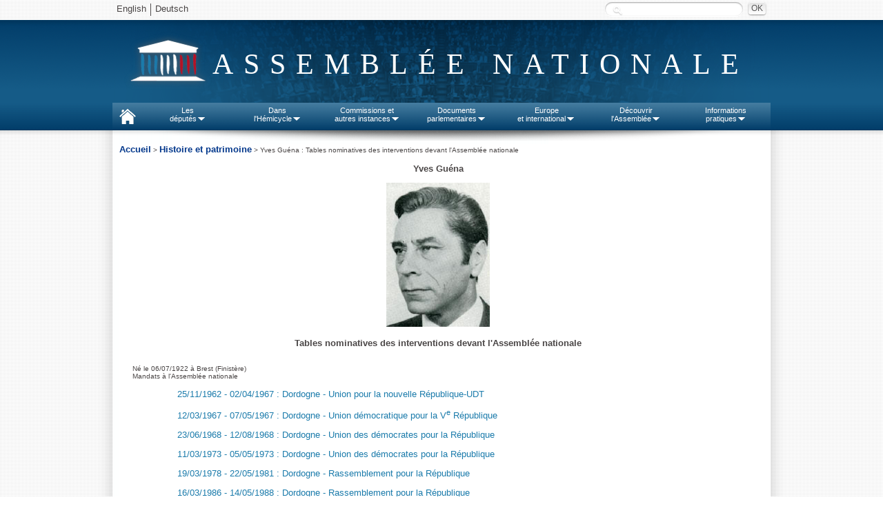

--- FILE ---
content_type: text/html
request_url: https://www.assemblee-nationale.fr/histoire/tables_archives/yves-guena.asp
body_size: 25757
content:
<!doctype html>
<head>
<meta http-equiv="Content-Type" content="text/html; charset=iso-8859-1">
<meta http-equiv="Content-Language" content="fr">
<title>Assemblée nationale - Yves Guéna - Tables nominatives des 
			interventions à l'Assemblée nationale</title>
<link rel="stylesheet" href="/commun/style1.css">

</head>
<body class="ceresian">
<a id="TopOfPage" name="TopOfPage"></a> 
<script type="text/javascript" src="/commun/jquery.js"></script>
<script type="text/javascript" src="/commun/ceresian/js/superfish.js"></script>
<script type="text/javascript" src="/commun/ceresian/js/menu-superfish.js"></script>
<script type="text/javascript" src="/commun/an-utf8-2010.js"></script>
<script type="text/javascript" src="/commun/redirectNouveauDL.js"></script>

<link href="/commun/print2010.css" rel="stylesheet" type="text/css" media="print" />
<link href="/commun/redirectNouveauDL" rel="stylesheet" type="text/css" media="print" />
<!--[if lte IE 9]>
<style>
#header{text-align:center;}
#logo span.leg {position:absolute;}
.sf-menu li.sfhover{background:#e8e8e8;}
.sf-menu li.sfhover a{color:#4a4646;}
.sf-menu li.sfhover span.bord{background:url("/commun/ceresian/images/dropdownarrow-gris.png") no-repeat center center transparent;}
.sf-menu li ul {border:1px solid #d4d4d4;border-top:0;margin-left:0;}
.sf-menu li ul li ul {border:1px solid #cacaca;}
</style>
<![endif]-->
<!--[if lte IE 7]>
<style>
#rechercheid input.submit{left:110px;background: #e8e8e8; top: -28px;}
#rechercheid label.hide {left:-90px;top: 25px;}
#wrapper-nav{background: url("/commun/ceresian/images/fond-wrapper-nav.png") repeat-x 0 0 transparent;}
</style>
<![endif]-->


<header>
	<div id="wrapper-header"><!-- #wrapper, used for white background of the page -->
		<div id="header">
		<div id="langues-shadow"></div>
		<div id="wrapper-nav"></div>
			<ul class="hide" id="accessibility-nav">
				<li><a href="#nav" accesskey="9">Aller au menu</a></li>
				<li><a href="#page" accesskey="s">Aller au contenu</a></li>
				<li><a href="#recherchechampssaisie" accesskey="4">Aller &agrave; la recherche</a></li>
				<li><a href="#" accesskey="0">Politique d’accessibilité</a></li>
				<li><a href="/index.asp" accesskey="1">Accueil</a></li>
				<li><a href="/plan.asp" accesskey="3">Plan du site</a></li>
				<li><a href="/aide.asp" accesskey="6">Aide</a></li>
				<li><a href="/ecrire.asp" accesskey="7">Contact</a></li>
			</ul>
			<div id="header-inner">
				<div id="langues">
					<ul id="lang">
						<!--<li class="first"><a lang="de" href="/deutsch/index.asp">Deutsch</a></li>-->
						<li class="first"><a lang="en" href="/english/index.asp">English</a></li>
                        <li><a lang="de" href="http://www2.assemblee-nationale.fr/langues/willkommen-auf-der-deutschsprachigen-webseite-der-franzoesischen-nationalversammlung">Deutsch</a></li>
						<!--<li><a lang="es" href="/espanol/index.asp">Español</a></li>
						<li><a lang="it" href="/italiano/index.asp">Italiano</a></li>-->
						<!-- <li class="first"><a title="Le service de vocalisation est actuellement indisponible. De nouvelles fonctions d’accessibilité du site sont en cours d’élaboration. Merci de votre compréhension."><img class="ico" src="/commun/2011/images/content/malvoyants.png"> Malvoyants</a></li> -->
					</ul>
					<!--<a id="advanced-search" href="http://recherche2.assemblee-nationale.fr/index.jsp">Recherche avancée</a>-->
					<form id="rechercheid" method="post" action="http://www2.assemblee-nationale.fr/recherche/resultats_recherche">
						<label for="recherchechampssaisie" class="hide">Recherche :</label>
						<input type="text" id="recherchechampssaisie" name="contenu" class="text" value="" />
						<input type="submit" class="submit" value="OK" title="Rechercher" />
					</form>
				
				</div>
				<div id="logo"><span class="leg"> </span><span class="effect">Assemblée nationale</span></div>
				
				<nav>
				<ul class="sf-menu">
						<li id="nav-home">
							<a href="http://www.assemblee-nationale.fr" accesskey="1"> </a>
						</li>
						<li id="nav-deputies">
							<a href="#">Les<br/>députés<span class="bord"> </span></a>
							<ul>
								<li><a id="menupresident" href="http://presidence.assemblee-nationale.fr">Le Président</a></li>
								<li><a href="http://www2.assemblee-nationale.fr/qui">577 députés</a></li>
								<li><a href="http://www2.assemblee-nationale.fr/deputes2/les-collaborateurs">Les collaborateurs</a></li>
								<li><a href="http://www2.assemblee-nationale.fr/15/le-bureau-de-l-assemblee-nationale">Le Bureau</a></li>
								<li><a href="http://www2.assemblee-nationale.fr/15/la-conference-des-presidents">La Conférence des Présidents</a></li>
								<li><a href="http://www2.assemblee-nationale.fr/15/les-groupes-politiques/">Les Groupes politiques</a></li>
								<li><a href="http://www2.assemblee-nationale.fr/decouvrir-l-assemblee/role-et-pouvoirs-de-l-assemblee-nationale/le-depute/le-statut-du-depute">Statut des députes</a></li>
								<li><a href="http://www2.assemblee-nationale.fr/deputes2/deontologie-a-l-assemblee-nationale">Déontologie</a></li>
								<li><a href="http://www2.assemblee-nationale.fr/deputes2/elections-legislatives-des-11-et-18-juin-2017">Élections législatives</a></li>
								<li><a href="http://www2.assemblee-nationale.fr/sycomore/recherche">Anciens députés</a></li>
								<li><a href="http://www2.assemblee-nationale.fr/deputes/liste/alphabetique">Contacter son député</a></li>
							</ul>
						</li>
						<li id="nav-org-tra">
							<a href="#">Dans<br/>l'Hémicycle<span class="bord"> </span></a>
							<ul>
								<li><a href="/agendas/odj.asp">Ordre du jour</a></li>
								<li><a href="/15/seance/previsionnel.asp">Calendrier de la session</a></li>
								<li><a href="/15/debats/index.asp">Comptes rendus des séances</a></li>
								<li><a href="#">Scrutins<span class="sf-sub-indicator"></span></a>
									<ul>
										<li><a href="http://www2.assemblee-nationale.fr/scrutins/liste/(legislature)/15">Tous les scrutins publics</a></li>
										<li><a href="http://www2.assemblee-nationale.fr/scrutins/liste/(legislature)/15/(type)/SOR">Les scrutins publics ordinaires</a></li>
										<li><a href="http://www2.assemblee-nationale.fr/scrutins/liste/(legislature)/15/(type)/SSO">Les scrutins solennels sur un texte</a></li>
										<li><a href="http://www2.assemblee-nationale.fr/scrutins/liste/(legislature)/15/(type)/AUT">Autres scrutins solennels (déclarations, motions de censure…)</a></li>
									</ul>
								</li>
                                <li><a href="http://www2.assemblee-nationale.fr/le-congres-du-parlement">Le Congrès</a></li>
								<li><a href="/15/documents/engagements.asp">Engagements de responsabilité et motions de censure</a></li>
								<li><a href="/budget/index.asp">Budget et sécurité sociale</a></li>						
								<li><a href="/infos/assister.asp">Assister à une séance</a></li>
								<li>
									<a href="#">Anciennes législatures<span class="sf-sub-indicator"></span></a>
									<ul>
										<li><a href="/14/documents/archives-14leg.asp">XIV<sup>e</sup> législature</a></li>
										<li><a href="/13/documents/archives-13leg.asp">XIII<sup>e</sup> législature</a></li>
										<li><a href="/12/documents/archives-12leg.asp">XII<sup>e</sup> législature</a></li>
										<li><a href="/11/documents/archives-11leg.asp">XI<sup>e</sup> législature</a></li>
										<li><a href="http://archives.assemblee-nationale.fr/">Autres législatures</a></li>
									</ul>
								</li>
							</ul>
						</li>
						<li id="nav-commissions">
							<a href="#">Commissions et<br/>autres instances<span class="bord"> </span></a>
							<ul>
								<li><a href="/agendas/index.asp">Agendas</a></li>
								<li>
									<a href="#">Les Commissions permanentes<span class="sf-sub-indicator"></span></a>
									<ul>
										<li><a href="/commissions/419604_tab.asp">Affaires culturelles</a></li>
										<li><a href="/commissions/419610_tab.asp">Affaires économiques</a></li>
										<li><a href="/commissions/59047_tab.asp">Affaires étrangères</a></li>
										<li><a href="/commissions/420120_tab.asp">Affaires sociales</a></li>
										<li><a href="/commissions/59046_tab.asp">Défense</a></li>
										<li><a href="/commissions/419865_tab.asp">Développement durable</a></li>
										<li><a href="/commissions/59048_tab.asp">Finances</a></li>
										<li><a href="/commissions/59051_tab.asp">Lois</a></li>
									</ul>
								</li>
								<li>
									<a href="#">Autres commissions<span class="sf-sub-indicator"></span></a>
									<ul>
										<li><a href="http://www2.assemblee-nationale.fr/15/autres-commissions/commission-des-affaires-europeennes">Affaires européennes</a></li>
										<li><a href="http://www2.assemblee-nationale.fr/15/autres-commissions/commissions-d-enquete">Commissions d'enquête</a></li>
										<li><a href="http://www2.assemblee-nationale.fr/15/autres-commissions/commissions-speciales">Commissions spéciales</a></li>
                                        <li><a href="http://www2.assemblee-nationale.fr/15/autres-commissions/commissions-mixtes-paritaires-composition">Commissions mixtes paritaires</a></li>
										<li><a href="http://www2.assemblee-nationale.fr/15/autres-commissions/commission-speciale-chargee-de-verifier-et-d-apurer-les-comptes/">Commission chargée d'apurer les comptes</a></li>
										<li><a href="http://www2.assemblee-nationale.fr/15/autres-commissions/commission-chargee-de-l-application-de-l-article-26-de-la-constitution">Commission-article 26 de la Constitution</a></li>
									</ul>
								</li>
								<li>
									<a href="#">Délégations, comité, office et autres instances<span class="sf-sub-indicator"></span></a>
									<ul>
										<li><a href="http://www2.assemblee-nationale.fr/15/les-delegations-comite-et-office-parlementaire/delegation-aux-droits-des-femmes">Délégation aux Droits<br> des Femmes</a></li>
										<li><a href="http://www2.assemblee-nationale.fr/15/les-delegations-comite-et-office-parlementaire/delegation-aux-collectivites-territoriales-et-a-la-decentralisation">Délégation aux collectivités territoriales et à la décentralisation</a></li>
										<li><a href="http://www2.assemblee-nationale.fr/15/les-delegations-comite-et-office-parlementaire/delegation-aux-outre-mer">Délégation aux outre-mer</a></li>
										<li><a href="http://www2.assemblee-nationale.fr/15/les-delegations-comite-et-office-parlementaire/delegation-parlementaire-au-renseignement">Délégation au renseignement</a></li>
										<li><a href="http://www2.assemblee-nationale.fr/15/les-delegations-comite-et-office-parlementaire/comite-d-evaluation-et-de-controle">Comité d'évaluation et de contrôle</a></li>
										<li><a href="http://www2.assemblee-nationale.fr/15/les-delegations-comite-et-office-parlementaire/office-parlementaire-d-evaluation-des-choix-scientifiques-et-technologiques">Office parlementaire d'évaluation des choix scientifiques et technologiques (OPECST)</a></li>
										<li><a href="http://www2.assemblee-nationale.fr/qui/pour-une-nouvelle-assemblee-nationale-les-rendez-vous-des-reformes-2017-2022">Groupes de travail des réformes</a></li>
									</ul>
								</li>								<li><a href="http://www2.assemblee-nationale.fr/15/missions-d-information">Missions d'information</a></li>
								<li><a href="http://www2.assemblee-nationale.fr/15/les-groupes-d-etudes">Groupes d'études</a></li>
								<li><a href="http://www2.assemblee-nationale.fr/commissions-et-autres-instances/organismes-extra-parlementaires/organismes-extra-parlementaires">Organismes extra-parlementaires</a></li>
								<li>
									<a href="#">Anciennes législatures<span class="sf-sub-indicator"></span></a>
									<ul>
										<li><a href="/14/documents/archives-14leg.asp">XIV<sup>e</sup> législature</a></li>
										<li><a href="/13/documents/archives-13leg.asp">XIII<sup>e</sup> législature</a></li>
										<li><a href="/12/documents/archives-12leg.asp">XII<sup>e</sup> législature</a></li>
										<li><a href="/11/documents/archives-11leg.asp">XI<sup>e</sup> législature</a></li>
										<li><a href="http://archives.assemblee-nationale.fr/">Autres législatures</a></li>
									</ul>
								</li>
							</ul>
						</li>
						<li id="nav-docs">
							<a href="#">Documents<br/>parlementaires<span class="bord"> </span></a>
							<ul>	
								<li>
									<a href="#">Documents de référence<span class="sf-sub-indicator"></span></a>
									<ul>
										<li><a href="/connaissance/constitution.asp">Constitution</a></li>
										<li><a href="/connaissance/reglement.asp">Règlement de l'Assemblée nationale</a></li>
										<li><a href="/connaissance/instruction.asp">Instruction générale du Bureau (IGB)</a></li>
										<li><a href="/connaissance/loi15042009.asp">Loi organique n° 2009-403 du 15 avril 2009</a></li>
										<li><a href="/connaissance/reglement_congres.asp">Règlement du Congrès</a></li> 
										<li><a href="/connaissance/pouvoirs-publics/pouvoirs_publics-08.asp#P13383_1259070">Ordonnance relative au fonctionnement des assemblées parlementaires</a></li> 
										<li><a href="/connaissance/ordonnance-finances.asp">Loi organique relative aux lois de finances</a></li> 
										<li><a href="/connaissance/pouvoirs-publics/pouvoirs_publics.asp">Recueil des textes relatifs aux pouvoirs publics</a></li> 
									</ul>
								</li>
								<li><a href="/15/documents/index-projets.asp">Projets de loi</a></li>
								<li><a href="/15/documents/index-proposition.asp">Propositions de loi</a></li>
								<li><a href="http://www2.assemblee-nationale.fr/recherche/amendements">Amendements</a></li>
								<li><a href="/15/documents/index-ta.asp">Textes adoptés</a></li>
								<li><a href="/15/documents/index-rapports.asp">Rapports législatifs</a></li>
								<li><a href="/15/documents/index-dossier.asp">Dossiers législatifs</a></li>
								<li><a href="/15/budget/redirect/liste_rapporteurs.asp">Documents budgétaires</a></li>
								<li><a href="/15/liste/rapport_information1.asp">Rapports d'information</a></li>
								<li><a href="/15/liste/rapport_application_lois1.asp">Rapports sur l'application de la loi</a></li>
								<li><a href="/controle/questions.asp">Questions écrites et orales</a></li>
								<li><a href="/15/documents/motions.asp">Motions et résolutions européennes</a></li>
								<li><a href="/15/documents/autres-motions.asp">Autres motions et résolutions</a></li>
								<li><a href="/documents/index.asp">Tous les documents parlementaires</a></li>
							</ul>
						</li>
						<li id="nav-international">
							<a href="#">Europe<br/>et international<span class="bord"> </span></a>
							<ul>								
								<li><a href="http://www2.assemblee-nationale.fr/agendas/agenda-international">L'agenda européen et international</a></li>
								<li><a id="menueurope" href="#">L'Assemblée nationale et l'Europe<span class="sf-sub-indicator"></span></a>
									<ul>
										<li><a href="http://www2.assemblee-nationale.fr/15/autres-commissions/commission-des-affaires-europeennes">La Commission des Affaires européennes</a></li>
										<li><a href="http://www2.assemblee-nationale.fr/europe-et-international/activites-parlementaires-internationales/les-assemblees-parlementaires-internationales/assemblee-parlementaire-du-conseil-de-l-europe">L’Assemblée parlementaire du Conseil de l’Europe</a></li>
										<li><a href="http://www2.assemblee-nationale.fr/europe-et-international/activites-parlementaires-internationales/les-relations-parlementaires-franco-allemandes">Les relations franco-allemandes</a></li>
									</ul>
								</li>
								<li><a href="/international/index.asp">Activités parlementaires internationales</a></li>
								<li><a href="/international/groupes-amitie-index.asp">Groupes d'amitié</a></li>
							</ul>
						</li>
						<li id="nav-ass-nat">
							<a href="#">Découvrir<br/>l'Assemblée<span class="bord"> </span></a>
							<ul>
								<li><a href="/connaissance/bienvenue.asp">Bienvenue à l'Assemblée nationale</a></li>
								<li><a href="/infos/visiter.asp">Visiter l'Assemblée nationale</a></li>
								<li><a href="/connaissance/index.asp">Rôle et pouvoirs de l'Assemblée</a></li>
								<li>
									<a href="#">Statistiques<span class="sf-sub-indicator"></span></a>
									<ul>
										<li><a href="http://www2.assemblee-nationale.fr/15/statistiques-de-l-activite-parlementaire">Statistiques de la session en cours</a></li>
										<li><a href="http://www2.assemblee-nationale.fr/15/statistiques-de-l-activite-parlementaire/bulletins-annuels">Bulletins annuels</a></li>
									</ul>
								</li>
								<li><a href="/connaissance/comptesan.asp">Comptes de l'Assemblée</a></li>
								<li><a href="http://www2.assemblee-nationale.fr/decouvrir-l-assemblee/histoire">Histoire</a></li>
								<li><a href="http://www2.assemblee-nationale.fr/decouvrir-l-assemblee/patrimoine">Patrimoine</a></li>
								<li><a href="/juniors/index.asp">Juniors</a></li>
								<li><a href="http://archives.assemblee-nationale.fr/">Site des archives de l'Assemblée nationale</a></li>
							</ul>
						</li>
						<li id="nav-infos">
							<a href="#">Informations<br/>pratiques<span class="bord"> </span></a>
							<ul>
								<li><a href="/infos/services.asp">Les services de l’Assemblée</a></li>
								<li><a href="/concours/index.asp">Concours et recrutement</a></li>
								<li><a href="/marches-publics/index.asp">Marchés publics</a></li>
								<li><a href="http://www2.assemblee-nationale.fr/informations-pratiques/archives-et-bibliotheque">Bibliothèque et archives</a></li>
								<li><a href="/plan.asp">Plan du site</a></li>
								<li><a href="/infos/venir.asp">Contact et plan d'accès</a></li>
							</ul>
						</li>
					</ul><!-- /.sf-menu -->
			<!-- Nav - updated for accessibility -->
			</div> <!-- /#header-inner, used to center header content -->
			<div id="header-shadow"></div><!-- Horizontal shadow below the Nav -->
		</div> <!-- /#header -->
	</div> <!-- /#wrapper -->
</header>
<div id="menu-shadow"></div>
<!-- Contenu -->
<div id="redirectNouveauDL"></div>
<div id="page-fond" class="clearfix">
<div id="page" class="clearfix">
<div class="clearfix">
<section>
<div id="contenu-page" class="clearfix">

<div id="barre_navigation">
  <a class="menu" href="/index.asp">Accueil</a> &gt; <a class="menu" href="../index.asp">Histoire et patrimoine</a> &gt; Yves Guéna : Tables nominatives des interventions devant l'Assemblée nationale
</div>
<div id="corps">
  <div style="margin-left: 2%; margin-right: 2%">
    <div>
      <p style="font-weight: bold; text-align: center">
        Yves Guéna
      </p>
      <p style="text-align: center">
         
      </p>
    </div>
    <p style="text-align: center; margin-top:3px; margin-bottom:3px">
      <img height="209" src="/histoire/trombinoscope/VRepublique/Legis04/Photo/3621.jpg" width="150" />
    </p>
    <p style="font-weight: bold; text-align: center">
      Tables nominatives des interventions devant l'Assemblée nationale
    </p>
    <div style="text-align: center">
      <p>
        <a id="P0_0" name="P0_0"></a>
      </p><br />
    </div>
    <div style="text-align: justify">
      Né le 06/07/1922 à Brest (Finistère)
    </div>
    <div style="text-align: center">
       
    </div>
    <div style="text-align: justify">
      Mandats à l'Assemblée nationale
      <p style=" text-align: justify;  text-indent: 45pt">
        <a href="/histoire/trombinoscope/Vrepublique/Legis02/guena-yves-06071922.asp">25/11/1962 - 02/04/1967 : Dordogne - Union pour la nouvelle République-UDT</a>
      </p>
      <p style=" text-align: justify;  text-indent: 45pt">
        <a href="/histoire/trombinoscope/Vrepublique/Legis03/guena-yves-06071922.asp">12/03/1967 - 07/05/1967 : Dordogne - Union démocratique pour la V<sup>e</sup> République</a>
      </p>
      <p style=" text-align: justify;  text-indent: 45pt">
        <a href="/histoire/trombinoscope/Vrepublique/Legis04/guena-yves-06071922.asp">23/06/1968 - 12/08/1968 : Dordogne - Union des démocrates pour la République</a>
      </p>
      <p style=" text-align: justify;  text-indent: 45pt">
        <a href="/histoire/trombinoscope/Vrepublique/Legis05/guena-yves-06071922.asp">11/03/1973 - 05/05/1973 : Dordogne - Union des démocrates pour la République</a>
      </p>
      <p style=" text-align: justify;  text-indent: 45pt">
        <a href="/histoire/trombinoscope/Vrepublique/Legis06/guena-yves-06071922.asp">19/03/1978 - 22/05/1981 : Dordogne - Rassemblement pour la République</a>
      </p>
      <p style=" text-align: justify;  text-indent: 45pt">
        <a href="/histoire/trombinoscope/Vrepublique/Legis08/guena-yves-06071922.asp">16/03/1986 - 14/05/1988 : Dordogne - Rassemblement pour la République</a>
      </p>
    </div>
    <div style="text-align: center">
       
    </div>
    <div style="text-align: justify">
      Mandats au Sénat
      <p style=" text-align: justify;  text-indent: 45pt">
        <a href="http://www.senat.fr/senfic/guena_yves89032q.html" target="_blank">25/09/1989 - 12/01/1997</a>
      </p>
    </div>
    <div style="text-align: center">
       
    </div>
    <div style="text-align: justify">
      Membre du Gouvernement
      <p style=" text-align: justify;  text-indent: 45pt">
        <a href="/histoire/gvt5rep.asp#pompidou4">Ministre des Postes et Télécommunications (IV<sup>e</sup> Gouvernement de M. Georges Pompidou) du 7 avril 1967 au 31 mai 1968</a>
      </p>
      <p style=" text-align: justify;  text-indent: 45pt">
        <a href="/histoire/gvt5rep.asp#pompidou4r">Ministre de l'Information (IV<sup>e</sup> Gouvernement remanié de M. Georges Pompidou) du 31 mai 1968 au 10 juillet 1968</a>
      </p>
      <p style=" text-align: justify;  text-indent: 45pt">
        <a href="/histoire/gvt5rep.asp#couve">Ministre des Postes et Télécommunications (Gouvernement Couve de Murville) du 12 juillet 1968 au 20 juin 1969</a>
      </p>
      <p style=" text-align: justify;  text-indent: 45pt">
        <a href="/histoire/gvt5rep.asp#messmer2">Ministre des transports (deuxième Gouvernement Messmer) du 5 avril 1973 au 27 février 1974</a>
      </p>
      <p style=" text-align: justify;  text-indent: 45pt">
        <a href="/histoire/gvt5rep.asp#messmer3">Ministre de l'industrie, du commerce et de l'artisanat (troisième Gouvernement Messmer) du 1<sup>er</sup> mars 1974 au 27 mai 1974</a>
      </p>
      <p style=" text-align: justify;  text-indent: 45pt">
         
      </p>
    </div>
    <div style="text-align: justify">
      Membre du Conseil constitutionnel
      <p style=" text-align: justify;  text-indent: 45pt">
        03/01/1997-01/03/2000
      </p>
    </div>
    <div style="text-align: center">
       
    </div>
    <div style="text-align: justify">
      Président du Conseil constitutionnel
      <p style=" text-align: justify;  text-indent: 45pt">
        2000-2004
      </p>
      <p style=" text-align: justify;  text-indent: 45pt">
         
      </p>
    </div>
    <div style="text-align: center">
       
    </div>
    <table align="center" border="1" cellpadding="0" cellspacing="5" id="table2" style="background-color: #CDE6FF; border-collapse: collapse; text-align: center" width="463">
      <tr>
        <td style="background-color: #F2F9FF; font-family: Arial; font-size: 10pt" width="451">
          <p style="text-align: justify; margin-top: 6px; margin-bottom: 6px; margin-left:15px">
            <img border="0" height="12" src="/images/minimblt.gif" width="12" /> <a href="#9dec1958" style="font-family: Arial; ; text-decoration: none; font-size: 10pt">9 décembre 1958 - 4 octobre 1962</a>
          </p>
          <p style="text-align: justify; margin-top: 6px; margin-bottom: 6px; margin-left:15px">
            <img border="0" height="12" src="/images/minimblt.gif" width="12" /> <a href="#6dec1962" style="font-family: Arial; ; text-decoration: none; font-size: 10pt">6 décembre 1962 - 2 avril 1967</a>
          </p>
          <p style="text-align: justify; margin-top: 6px; margin-bottom: 6px; margin-left:15px">
            <img border="0" height="12" src="/images/minimblt.gif" width="12" /> <a href="#3avril1967" style="font-family: Arial; ; text-decoration: none; font-size: 10pt">3 avril 1967 - 30 mai 1968</a>
          </p>
          <p style="text-align: justify; margin-top: 6px; margin-bottom: 6px; margin-left:15px">
            <img border="0" height="12" src="/images/minimblt.gif" width="12" /> <a href="#11juil1968" style="font-family: Arial; ; text-decoration: none; font-size: 10pt">11 juillet 1968 - 1<sup>err</sup> avril 1973</a>
          </p>
          <p style="text-align: justify; margin-top: 6px; margin-bottom: 6px; margin-left:15px">
            <img border="0" height="12" src="/images/minimblt.gif" width="12" /> <a href="#2avril1973" style="font-family: Arial; ; text-decoration: none; font-size: 10pt">2 avril 1973 - 2 avril 1978</a>
          </p>
          <p style="text-align: justify; margin-top: 6px; margin-bottom: 6px; margin-left:15px">
            <img border="0" height="12" src="/images/minimblt.gif" width="12" /> <a href="#3avril1978" style="font-family: Arial; ; text-decoration: none; font-size: 10pt">3 avril 1978 - 22 mai 1981</a>
          </p>
          <p style="text-align: justify; margin-top: 6px; margin-bottom: 6px; margin-left:15px">
            <img border="0" height="12" src="/images/minimblt.gif" width="12" /> <a href="#2avril1986" style="font-family: Arial; ; text-decoration: none; font-size: 10pt">2 avril - 31 décembre 1986</a>
          </p>
          <p style="text-align: justify; margin-top: 6px; margin-bottom: 6px; margin-left:15px">
            <img border="0" height="12" src="/images/minimblt.gif" width="12" /> <a href="#1janvier1987" style="font-family: Arial; ; text-decoration: none; font-size: 10pt">1<sup>er</sup> janvier 1987 - 25 février 1988</a>
          </p>
          <p style="text-align: justify; margin-top: 6px; margin-bottom: 6px; margin-left:15px">
            <img border="0" height="12" src="/images/minimblt.gif" width="12" /> <a href="#26fevrier1988" style="font-family: Arial; ; text-decoration: none; font-size: 10pt">26 février - 14 mai 1988</a>
          </p>
        </td>
      </tr>
    </table>
    <p style="margin-bottom: 0; margin-top: 12px; text-align: justify">
      __________________________________________________________________
    </p>
    <p style="margin-bottom: 0; margin-top: 12px; text-align: justify">
      <a href="http://archives.assemblee-nationale.fr/">Consulter les comptes rendus sur le site des archives de l'Assemblée nationale</a><br />
      <a href="/histoire/tables_archives/index.asp">Consulter les tables d'archives</a>
    </p>
    <p style="font-weight: bold; margin-bottom: 0; margin-top: 0; text-align: justify">
      _________________________________________________________________
    </p>
    <p style="text-align: justify; text-indent: 45.1pt;  margin-bottom: 12.0pt;  ">
       
    </p>
    <p style="; text-align: center; ">
      ____________________________
    </p>
    <p style=" text-align: center; ">
       
    </p>
    <p style=" text-align: center; ">
      <a name="6dec1962"></a>CINQUIÈME RÉPUBLIQUE
    </p>
    <p nationale="" style="; text-align: center; ">
      <br />
      II<sup>e</sup> législature
    </p>
    <p style="; text-align: center; ">
      TABLES GÉNÉRALES<br />
      des DOCUMENTS et DÉBATS parlementaires <i><br />
      rédigées par le Service des Archives de l'Assemblée nationale<br /></i> TABLE NOMINATIVE<i><br /></i><b>6 décembre 1962 - 2 avril 1967</b><i><br />
      2<sup>e</sup> PARTIE<br />
      TOME I<br />
      Lettres A à I</i>
    </p>
    <p style="; text-align: center;  text-indent: 45pt">
       
    </p>
    <p style=" font-weight: bold; text-align: justify;  text-indent: 45pt">
      GUÉNA (M. Yves),
    </p>
    <p style=" text-align: justify;  text-indent: 45pt">
      <i style="font-weight: bold">Député de la Dordogne, 1<sup>re</sup> circonscription (U.N.R.-.U.D.T.)</i>.
    </p>
    <p style=" text-align: justify;  text-indent: 45pt">
      Secrétaire de l'Assemblée Nationale.
    </p>
    <p style=" text-align: justify;  text-indent: 45pt">
      L'Assemblée prend acte de son élection [6 décembre 1962] (p. 6).
    </p>
    <p style=" text-align: justify;  text-indent: 45pt">
      S'inscrit au groupe d'Union pour la nouvelle République, Union démocratique du travail [11 décembre 1962] (p. 27).
    </p>
    <p style=" text-align: justify;  text-indent: 45pt">
      Est élu Secrétaire de l'Assemblée Nationale [2 avril 1965] (p. 573).
    </p>
    <p style=" text-align: justify;  text-indent: 45pt">
      Est nommé :
    </p>
    <p style=" text-align: justify;  text-indent: 45pt">
      - membre de la Commission des affaires étrangères [12 décembre 1962] (p. 32), [3 mai 1963] (p. 2755), [8 avril 1964] (p. 652), [6 avril 1966] (p. 591) ;
    </p>
    <p style=" text-align: justify;  text-indent: 45pt">
      - membre de la Commission des lois constitutionnelles, de la législation et de l'administration générale de la République [7 avril 1965] (p. 633) ;
    </p>
    <p style=" text-align: justify;  text-indent: 45pt">
      - membre de la Commission spéciale chargée d'examiner la proposition de loi tendant à modifier les articles L 332 et L 334 du Code de la Sécurité sociale pour permettre à certains travailleurs chargés de travaux pénibles de prendre leur retraite avant soixante ans n° 2157 [2 décembre 1966] (p. 5245).
    </p>
    <p style=" text-align: justify;  text-indent: 45pt">
      Est élu vice-président de cette Commission [7 décembre 1966] (p. 5354).
    </p>
    <p style=" text-align: justify;  text-indent: 45pt">
      Est nommé :
    </p>
    <p style=" text-align: justify;  text-indent: 45pt">
      - membre titulaire de la Commission mixte paritaire chargée de proposer un texte sur les dispositions restant en discussion du projet de loi tendant à modifier l'ordonnance n° 59-244 du 4 février 1959 relative au statut général des fonctionnaires [21 juin 1965] (p. 2336) ;
    </p>
    <p style=" text-align: justify;  text-indent: 45pt">
      - membre suppléant de la Commission mixte paritaire chargée de proposer un texte sur les dispositions restant en discussion du projet de loi portant réforme des taxes sur le chiffre d'affaires et diverses dispositions d'ordre financier [9 novembre 1965] (p. 4600) ;
    </p>
    <p style=" text-align: justify;  text-indent: 45pt">
      - membre du comité directeur de la caisse d'équipement pour le développement de l'Algérie [22 octobre 1964] (p. 3725).
    </p>
    <p style=" text-align: justify;  text-indent: 45pt">
      <span style="text-decoration: underline">DÉPÔTS</span>
    </p>
    <p style=" text-align: justify;  text-indent: 45pt">
      Sa proposition de loi tendant à modifier l'article 1147 du Code rural, en ce qui concerne les accidents du travail agricole dus à une faute intentionnelle, ne 170 [13 février 1963].
    </p>
    <p style=" text-align: justify;  text-indent: 45pt">
      Son avis présenté au nom de la Commission des affaires étrangères, sur le projet de loi de finances pour 1964 (n e 549), Affaires algériennes, n° 593 [23 octobre 1963].
    </p>
    <p style=" text-align: justify;  text-indent: 45pt">
      Son rapport, fait au nom de la Commission des affaires étrangères, sur le projet de loi (n° 590) autorisant la ratification de divers accords et conventions signés le 10 juillet 1963 entre la République française et la République togolaise, ne 698 [28 novembre 1963].
    </p>
    <p style=" text-align: justify;  text-indent: 45pt">
      Son avis présenté au nom de la Commission des affaires étrangères sur le projet de loi de finances pour 1965 (no 1087) Affaires algériennes, n° 1030 [27 octobre 1964].
    </p>
    <p style=" text-align: justify;  text-indent: 45pt">
      Son avis présenté au nom de la Commission des lois constitutionnelles, de la législation et de l'administration générale de la République, sur le projet de loi (n° 1420), portant réforme des taxes sur le chiffre d'affaires et diverses dispositions d'ordre financier, n° 1471 [1.8 juin 1965].
    </p>
    <p style=" text-align: justify;  text-indent: 45pt">
      Son rapport, fait au nom de la Commission des affaires étrangères, sur le projet de loi n° 2072 autorisant l'approbation de l'accord de siège, signé à Paris le 19 avril 1966 entre le Gouvernement de la République française et l'Organisation interafricaine du café, no 2180 [24 novembre 1966].
    </p>
    <p style=" text-align: justify;  text-indent: 45pt">
      <span style="text-decoration: underline">INTERVENTIONS</span>
    </p>
    <p style=" text-align: justify;  text-indent: 45pt">
      Prend part à la discussion :
    </p>
    <p style=" text-align: justify;  text-indent: 45pt">
      - de la <b>deuxième partie du projet de loi de finances pour 1963</b>,<br />
      <b>Affaires étrangères</b> :<br />
      Son amendement (Réduction de crédits accordés au Comité français du mouvement européen [24 janvier 1963] (p. 1667) ;
    </p>
    <p style=" text-align: justify;  text-indent: 45pt">
      - du <b>projet de loi relatif à l'accord de coopération monétaire avec les Gouvernements ouest-africains</b> :<br />
      Dangers de balkanisation; maintien d'une unité économique en Afrique occidentale ; conséquences d'une monnaie commune ; union et coopération avec la France; position du Mali vis-à-vis du présent projet; adhésion éventuelle du Togo ; évolution de la Guinée [7 février 1963] (p. 2078) ;
    </p>
    <p style=" text-align: justify;  text-indent: 45pt">
      - de la <b>proposition de loi relative aux accidents du travail agricole dus à une faute intentionnelle</b> :<br />
      Nécessité de mettre un terme à l'impossibilité pour les salariés de l'agriculture d'obtenir une réparation en cas d'accidents du travail dus à une faute intentionnelle [4 juillet 1963] (p. 3873) ;<br />
      En <b>deuxième lecture</b> :<br />
      Modifications apportées au texte par le Sénat sur le premier alinéa de l'article 2 [19 décembre 1963] (p. 7996).
    </p>
    <p style=" text-align: justify;  text-indent: 45pt">
      Prend part au débat sur les <b>questions orales</b> de MM. Boscary-Monsservin et Ballanger relatives à l'allocation supplémentaire du Fonds national de solidarité : Cas des vieux exploitants agricoles; critique du principe de la récupération sur les successions [11 octobre 1963] (p. 5152).
    </p>
    <p style=" text-align: justify;  text-indent: 45pt">
      Prend part à la discussion :
    </p>
    <p style=" text-align: justify;  text-indent: 45pt">
      - de la <b>deuxième partie du projet de loi de finances pour 1964</b>,<br />
      <b>Services du Premier ministre</b>,<br />
      <b>Affaires algériennes</b><br />
      <i>en qualité de Rapporteur pour avis</i> :<br />
      Question d'aide et de coopération ; problèmes culturels ; organisme franco-algérien pour la mise en valeur du Sahara ; crédit d'un milliard ; politique du Gouvernement algérien; réserves à formuler contre la politique [28 octobre 1963] (p. 5740, 5741, 5742) ;<br />
      <b>Budgets militaires</b> :<br />
      Droit à une pension de reversion pour les veuves des sous-officiers de carrière retraités proportionnels; projet de loi modifiant le Code des pensions [7 novembre 1963] (p. 6773) ;
    </p>
    <p style=" text-align: justify;  text-indent: 45pt">
      - du <b>projet de loi autorisant la ratification de divers accords et conventions signés le 10 juillet 1963 entre la République française et la République togolaise</b>,<br />
      <i>en qualité de Rapporteur :</i><br />
      Historique des négociations ayant abouti à la signature des huit accords soumis à la ratification de l'Assemblée ; dans le domaine diplomatique assurer la représentation du Togo auprès des Etats ou des organisations ; problème de la défense ; défendre les frontières du Togo; accords de coopération économique posant le principe d'une aide de la France au Togo et confirmant ceux de la franchise douanière et de la libre circulation des marchandises ; intensification des échanges commerciaux entre les deux pays ; conformité des conventions à celles déjà signées par la France avec d'autres Etats africains [4 décembre 1963] (p. 7631, 7632).
    </p>
    <p style=" text-align: justify;  text-indent: 45pt">
      Pose à M. le Ministre d'Etat, chargé de la réforme administrative, une <b>question orale avec débat</b>, relative à la réforme administrative : Raisons ayant décidé le Gouvernement à créer, au niveau de la région, des circonscriptions administratives et non des collectivités territoriales ; contradiction entre la réforme de la région et celle qui est entreprise en même temps dans le département [6 mai 1964] (p. 1100, 1104, 1105).
    </p>
    <p style=" text-align: justify;  text-indent: 45pt">
      Prend part à la discussion :
    </p>
    <p style=" text-align: justify;  text-indent: 45pt">
      - du <b>projet de loi portant réforme du Code des pensions civiles et militaires de retraite</b>,<br />
      <b>Art. 4</b> : Exceptions au principe de la non rétroactivité en faveur des veuves des militaires retraités proportionnels qui ne remplissent pas la condition d'antériorité du mariage [8 octobre 1964] (p. 3048) ;<br />
      ses <b>explications de vote</b> :<br />
      Nouveau Code ayant le mérite de la simplification ; liquidation devenant plus rapide ; abattement du sixième ; règles de la non-rétroactivité; limitation des désirs du Gouvernement par ses possibilités financières (p. 3060, 3061) ;
    </p>
    <p style=" text-align: justify;  text-indent: 45pt">
      - de la <b>première partie du projet de loi de finances pour 1965</b>,<br />
      <b>Conditions générales de l'équilibre financier</b>,<br />
      <b>Art. 14</b> : Son amendement, tendant dans le deuxième alinéa de l'article 14 à remplacer le mot « 1964 » par le mot « 1965 » [16 octobre 1964] (p. 3337) ;
    </p>
    <p style=" text-align: justify;  text-indent: 45pt">
      - sur la <b>motion de censure</b>,<br />
      ses <b>explications de vote</b> :<br />
      Loi d'orientation agricole n'étant pas entièrement appliquée ; motion de censure étant un faux-semblant ; action corporative et action politique étant différente ; caractère illégitime de censurer le Gouvernement sur un problème particulier; soutien du groupe U.N.R.-U.D.T. [27 octobre 1964] (p. 3968, 3969) ;
    </p>
    <p style=" text-align: justify;  text-indent: 45pt">
      - de la <b>deuxième partie du projet de loi de finances pour 1965</b>,<br />
      <b>Affaires algériennes</b>,<br />
      <i>en qualité de Rapporteur pour avis</i> :<br />
      Diminution sensible des crédits par la fin de la « période privilégiée » ; intérêts culturels, commerciaux, pétroliers et politique de la France en Algérie ; distinction entre la coopération culturelle et l'aide économique et financière ; distinction entre l'aide dite « liée » et l'aide « libre » ; nos représentants auprès de la Caisse d'équipement; octroi de l'aide devant être subordonné au déroulement des négociations en cours, cette aide devant s'appliquer à des opérations d'investissements utiles à l'économie algérienne ; situation antérieure de l'Algérie [7 novembre 1964] (p. 4969, 4970) ; opposition de la Commission à l'amendement de MM. Christian Bonnet et René Pleven ; son propre rapport écrit (p. 4978, 4979).
    </p>
    <p style=" text-align: justify;  text-indent: 45pt">
      Pose à M. le Ministre du Travail une <b>question orale sans débat</b> relative à la retraite de certaines catégories de travailleurs [27 novembre 1964] (p. 5172, 5715).
    </p>
    <p style=" text-align: justify;  text-indent: 45pt">
      Prend part à la discussion :
    </p>
    <p style=" text-align: justify;  text-indent: 45pt">
      - du <b>projet de loi portant prise en charge et revalorisation des droits et avantages sociaux consentis à des Français ayant résidé en Algérie</b>,<br />
      <b>Art. 1<sup>er</sup></b> : Rédaction de l'article premier étant moins nette que celle de l'exposé des motifs ; ne pas défavoriser les Français résidant encore en Algérie [9 décembre 1964] (p. 5982) ;
    </p>
    <p style=" text-align: justify;  text-indent: 45pt">
      - du <b>projet de loi modifiant l'ordonnance n° 59-244 du 4 février 1959 relative au statut général des fonctionnaires</b>,<br />
      <b>Article additionnel</b> : Son amendement tendant à introduire l'article additionnel suivant : « Les attachés d'administration centrale qui auront été inscrits, avant le 31 décembre 1964, sur une liste d'aptitude à l'emploi d'administrateur civil seront nommés dans cet emploi nonobstant les dispositions du décret n° 64-1174 du 26 novembre 1964 » [28 avril 1965] (p. 960) ; mettre fin à certaines anomalies ; introduire, au sein du corps des attachés d administration, à la suite des modifications intervenues dans le statut des administrateurs civils ; nombre des administrateurs civils (p. 960) ; impossibilité de retirer un amendement repris par la Commission (p. 961) ;
    </p>
    <p style=" text-align: justify;  text-indent: 45pt">
      - En <b>deuxième lecture, du projet de loi validant les statuts particuliers de la fonction publique dérogeant aux articles 26 et 28 de l'ordonnance n° 59-244 du 4 février 1959 relative au statut général des fonctionnaires</b>,<br />
      <b>Art. 4</b> : Ses observations sur cet article : souci de conciliation [10 juin 1965].(p. 1960) ;
    </p>
    <p style=" text-align: justify;  text-indent: 45pt">
      - du <b>projet de loi portant réforme des taxes sur le chiffre d'affaires et diverses dispositions d'ordre financier</b>,<br />
      <i>en qualité de Rapporteur pour avis</i> :<br />
      Répercussions de la réforme sur les finances locales ; Fonds d'action locale ; disparités admises par le système ancien ; taxe sur les salaires ; critères retenus devant favoriser les communes rurales et les communes en expansion; dotation du Fonds d'action locale chargé d'opérer certaines compensations [23 juin 1955] (p. 2372, 2373) ; <b>Art. 41</b> : Son amendement tendant à compléter le premier alinéa de cet article par la phrase suivante : « Pour les stations classées, il sera tenu compte également du produit de la taxe de séjour » [25 juin 1965] (p. 2554) ; cas des communes touristiques (p. 2554) ; <b>Art. 46</b> : Ses observations sur l'amendement du Gouvernement (p. 2560) ;<br />
      En <b>deuxième lecture</b>,<br />
      <i>en qualité de Rapporteur pour avis :</i><br />
      Impôt sur les salaires ; Fonds d'action locale ; possibilité d'appliquer un coefficient à l'impôt sur les ménages ; dotation du Fonds d'action locale ; dépôt par le Gouvernement d'un rapport sur la réforme à l'expiration de la quatrième année ; cas des propriétés bâties affectées à un usage industriel [21 décembre 1965] (p. 4991).
    </p>
    <p style=" text-align: justify;  text-indent: 45pt">
      Prend part au débat sur la question orale de M. Péronnet relative aux dommages provoqués par les vols supersoniques : Réparation des dommages subis [14 octobre 1966] (p. 3460, 3461).
    </p>
    <p style=" text-align: justify;  text-indent: 45pt">
      Prend part à la discussion :
    </p>
    <p style=" text-align: justify;  text-indent: 45pt">
      - de la <b>deuxième partie du projet de loi de finances pour 1967</b>,<br />
      <b>Agiculture</b><br />
      F.O.R.M.A . ET B.A.P.S.A. :<br />
      Revenu des agriculteurs ; loi , sur l'élevage ; stabilisation des cours ; difficultés du stockage [27 octobre 1966] (p. 3948) ; ses observations sur les paroles de M. Edgar Faure (p. 3948) ;
    </p>
    <p style=" text-align: justify;  text-indent: 45pt">
      - du <b>projet de loi autorisant l'approbation de l'accord de siège signé à Paris, le 19 avril 1966, entre le Gouvernement de la République française et l'Organisation interafricaine du café</b>,<br />
      <i>en qualité de Rapporteur</i> :<br />
      Inflation des immunités diplomatiques et des exonérations fiscales [29 novembre 1966] (p. 5032, 5033) ;
    </p>
    <p style=" text-align: justify;  text-indent: 45pt">
      - du <b>projet de loi modifiant et complétant le Code électoral</b> :<br />
      Ses observations sur les paroles de M. Waldeck L'Huillier et sur celles de M. Grenier [7 décembre 1966] (p. 5316).
    </p>
    <p style=" text-align: justify;  text-indent: 45pt">
       
    </p>
    <p style=" text-align: justify;  text-indent: 45pt">
       
    </p>
    <p style="; text-align: center; ">
      <a href="#P0_0" style="text-decoration: none; font-family: Arial; font-size: 10pt; "><img border="0" src="/images/haut.gif" /></a>
    </p>
    <p style=" text-align: center; ">
       
    </p>
    <p style="; margin-bottom: 12.0pt; text-align: center; ">
      __________________________
    </p>
    <p style=" margin-bottom: 12.0pt; text-align: center; ">
       
    </p>
    <p style=" margin-bottom: 12.0pt; text-align: center; ">
      <a name="3avril1967"></a>CINQUIÈME RÉPUBLIQUE
    </p>
    <p style="; text-align: center; ">
      Assemblée nationale<br />
      III<sup>e</sup> législature
    </p>
    <p style="; text-align: center; ">
      TABLES GÉNÉRALES<br />
      des DOCUMENTS et DÉBATS parlementaires<br />
      <i>rédigées par le Service des Archives de l'Assemblée nationale</i><br />
      TABLE NOMINATIVE<br />
      <b>3 avril 1967 - 30 mai 1968</b><br />
      2<sup>e</sup> PARTIE<br />
      A à Z
    </p>
    <p style="; text-align: center;  text-indent: 45pt">
       
    </p>
    <p style=" font-weight: bold; text-align: justify;  text-indent: 45pt">
      GUÉNA (M. Yves),
    </p>
    <p style=" text-align: justify;  text-indent: 45pt">
      <i style="font-weight: bold">Député de la Dordogne, 1<sup>re</sup> circonscription (U.D.-V<sup>e</sup> R.)</i>.
    </p>
    <p style=" text-align: justify;  text-indent: 45pt">
      Ministre des Postes et Télécommunications du 7 avril 1967 au 31 mai 1968.
    </p>
    <p style=" text-align: justify;  text-indent: 45pt">
      Ministre de l'Information du 31 mai 1968 au 10 juillet 1968.
    </p>
    <p style=" text-align: justify;  text-indent: 45pt">
      L'Assemblée prend acte de son élection [3 avril 1967] (p. 551).
    </p>
    <p style=" text-align: justify;  text-indent: 45pt">
      S'inscrit au groupe d'Union démocratique pour la V<sup>e</sup> République [3 avril 1967] (p. 556).
    </p>
    <p style=" text-align: justify;  text-indent: 45pt">
      Est nommé :
    </p>
    <p style=" text-align: justify;  text-indent: 45pt">
      - membre de la Commission des affaires étrangères [6 avril 1967] (p. 569) ;
    </p>
    <p style=" text-align: justify;  text-indent: 45pt">
      - Ministre des Postes et Télécommunications (IV<sup>e</sup> Gouvernement de M. Georges Pompidou).  Décret du 7 avril 1967 [J.O.. du 8 avril 1967] (p. 3515) ;
    </p>
    <p style=" text-align: justify;  text-indent: 45pt">
      Le Président de l'Assemblée Nationale prend acte de la cessation, le 7 mai 1967, de son mandat de député [9 mai 1967] (p. 936, 950).
    </p>
    <p style=" text-align: justify;  text-indent: 45pt">
      Cesse d'être Ministre des Postes et Télécommunications.
    </p>
    <p style=" text-align: justify;  text-indent: 45pt">
      Devient Ministre de l'Information (IV<sup>e</sup> Gouvernement remanié de M. Georges Pompidou), Décret du 31 mai 1968 (J.O. du 31 mai 1968. p. 5322).
    </p>
    <p style=" text-align: justify;  text-indent: 45pt">
      Il est mis fin à ses fonctions de Ministre de l'Information (IV<sup>e</sup> Gouvernement remanié de M. Georges Pompidou) Décret du 10 juillet 1968 (J.O. du 11 juillet 1968, p. 6578).
    </p>
    <p style=" text-align: justify;  text-indent: 45pt">
      <span style="text-decoration: underline">INTERVENTIONS</span>
    </p>
    <p style=" text-align: justify;  text-indent: 45pt">
      Répond à la <b>question orale, sans débat</b>, de M. Restout relative au téléphone en milieu rural [10 mai 1967] (p. 980).
    </p>
    <p style=" text-align: justify;  text-indent: 45pt">
      Répond à la <b>question orale, sans débat</b>, de Mme Ploux relative au licenciement d'auxiliaires des Postes et Télécommunications [13 octobre 1967] (p. 3620).
    </p>
    <p style=" text-align: justify;  text-indent: 45pt">
      Répond à la <b>question orale, sans débat</b>, de Mme Prin relative à la notation du personnel des Postes et Télécommunications [13 octobre 1967] (p. 3620, 3621).
    </p>
    <p style=" text-align: justify;  text-indent: 45pt">
      Prend part à la <b>discussion de la deuxième partie du projet de loi de finances pour 1968</b>,<br />
      <b>Postes et Télécommunications</b> :<br />
      Ses observations sur les paroles de M. Wagner [20 octobre 1967] (p. 3918) ; investissements des télécommunications ; problèmes de personnels ; objectifs du V<sup>e</sup> Plan ; problème des tarifs ; rôle de l'emprunt ; avances remboursables des particuliers et des collectivités locales ; équipement téléphonique du pays ; Caisse nationale des télécommunications ; nombre des demandes en instance ; automatisation et liaisons interurbaines devant l'emporter sur les raccordements; rôle de la direction générale des télécommunications ; création d'un bureau technique industriel; question des prix des marchés ; service central de contrôle des prix ; étude faite pour trouver une formule susceptible de faciliter les regroupements ou les fusions d'entreprises travaillant pour l'administration des télécommunications ; nécessité d'obtenir de la profession des baisses de prix sensibles ; conséquences de l'automatisation en ce qui concerne le personnel du téléphone; situation des auxiliaires ; ses observations sur les services de la poste ; cas des préposés ruraux; indemnité de panier ; relèvement du montant de la prime de résultat d'exploitation ; revalorisation de l'indemnité pour sujétions spéciales allouées aux inspecteurs principaux adjoints; revalorisation de l'indemnité de fonction allouée au personnel de la brigade roulante et de la brigade de réserve de Paris ; revalorisation de la prime allouée pour utilisation de langues étrangères ; revalorisation de l'indemnité horaire pour manipulation de fonds allouée aux agents des guichets ; indemnité horaire pour travail de nuit ; fusion des grades de préposé et de préposé spécialisé, d'agent technique et d 'agent technique spécialisé ; ristourne pour les repas pris dans les cantines ; durée du séjour dans les colonies de vacances ; subvention de l'administration aux sociétés de secours mutuel ; montant des secours d'urgence ; crédits pour l'action médico-sociale [20 octobre 1967] (p. 3918 à 3920) ; ses observations sur les paroles de M. Morillon (p. 3921) ; distribution du courrier ; part qui pourrait être attribuée, dans les bénéfices, au personnel des P.T.T. ; statut de la fonction publique ; problème des créations d'emplois ; crédit prévu pour la revalorisation des indemnités ; indemnité horaire pour le travail de nuit ; problème de la médecine du travail ; question de la réforme de structure de l'administration des P.T.T. ; problèmes financiers ; multiplication des appels à l'épargne ; remboursement des « avances remboursables » ; question des tarifs des communications téléphoniques ; problème de la rémunération de l'Etat pour le service des chèques postaux ; situation des populations rurales ; ses observations sur les lignes longues des abonnés des zones rurales (p. 3930, 3931) ;
    </p>
    <p style=" text-align: justify;  text-indent: 45pt">
      Répond à la <b>question orale, sans débat</b>, relative au transfert à Périgueux de l'imprimerie des timbres-poste [17 mai 1968] (p. 1953, 1954).
    </p>
    <p style=" text-align: justify;  text-indent: 45pt">
       
    </p>
    <p style=" text-align: justify;  text-indent: 45pt">
       
    </p>
    <p style="; text-align: center; ">
      <a href="#P0_0" style="text-decoration: none; font-family: Arial; font-size: 10pt; "><img border="0" src="/images/haut.gif" /></a>
    </p>
    <p style="; margin-bottom: 12.0pt; text-align: center; ">
       
    </p>
    <p style="; margin-bottom: 12.0pt; text-align: center; ">
      __________________________
    </p>
    <p style=" margin-bottom: 12.0pt; text-align: center; ">
       
    </p>
    <p style=" margin-bottom: 12.0pt; text-align: center; ">
      <a name="11juil1968"></a>CINQUIÈME RÉPUBLIQUE
    </p>
    <p style="; text-align: center; ">
      Assemblée nationale<br />
      IV<sup>e</sup> législature
    </p>
    <p style="; text-align: center; ">
      TABLES GÉNÉRALES<br />
      des DOCUMENTS et DÉBATS parlementaires<br />
      <i>établies par le Service des Archives de l'Assemblée nationale</i><br />
      TABLE NOMINATIVE<br />
      <b>11 juillet 1968 - 1<sup>er</sup> avril 1973</b><br />
      2<sup>e</sup> PARTIE<br />
      TOME II<br />
      D à H
    </p>
    <p style="; text-align: center;  text-indent: 45pt">
       
    </p>
    <p style=" font-weight: bold; text-align: justify;  text-indent: 45pt">
      GUÉNA (M. Yves),
    </p>
    <p style=" text-align: justify;  text-indent: 45pt">
      <i style="font-weight: bold">Député de la Dordogne, 1<sup>re</sup> circonscription (U.D.R.)</i>.
    </p>
    <p style=" text-align: justify;  text-indent: 45pt">
      Ministre des Postes et Télécommunications du 12 juillet 1968 au 20 juin 1969
    </p>
    <p style=" text-align: justify;  text-indent: 45pt">
      L'Assemblée prend acte de son élection [11 juillet 1968] (p. 2193).
    </p>
    <p style=" text-align: justify;  text-indent: 45pt">
      S'inscrit au groupe d'Union des démocrates pour la République [11 juillet 1968] (p. 2201).
    </p>
    <p style=" text-align: justify;  text-indent: 45pt">
      Est nommé membre de la Commission de la défense nationale et des forces armées [13 juillet 1968] (p. 2212).
    </p>
    <p style=" text-align: justify;  text-indent: 45pt">
      Est nommé Ministre des Postes et Télécommunications (Gouvernement Couve de Murville), décret du 12 juillet 1968 [J.O. du 13 juillet 1968] (p. 6659).
    </p>
    <p style=" text-align: justify;  text-indent: 45pt">
      Le Président de l'Assemblée Nationale prend acte de la cessation, le 12 août 1968, de son mandat de député [J.O. du 14 août 1968] (p. 7918), [24 septembre 1968] (p. 2847).
    </p>
    <p style=" text-align: justify;  text-indent: 45pt">
      Il est mis fin, sur présentation de la démission du Gouvernement, à ses fonctions de Ministre des Postes et Télécommunications (Gouvernement Couve de Murville), décret du 20 juin 1969 [J.O. du 21 juin 1969] (p. 6288).
    </p>
    <p style=" text-align: justify;  text-indent: 45pt">
      <span style="text-decoration: underline">DÉPÔTS</span>
    </p>
    <p style=" text-align: justify;  text-indent: 45pt">
      Son projet de loi relatif aux stations radioélectriques privées et aux appareils radioélectriques constituant ces stations, n° 616 [2 avril 1969].
    </p>
    <p style=" text-align: justify;  text-indent: 45pt">
      <span style="text-decoration: underline">INTERVENTIONS</span>
    </p>
    <p style=" font-style: italic; text-align: justify;  text-indent: 45pt">
      <b>En qualité de Ministre des Postes et Télécommunications</b> :
    </p>
    <p style=" text-align: justify;  text-indent: 45pt">
      Répond à la question orale sans débat  de M. Ansquer relative à la situation des relations téléphoniques [19 juillet 1968] (p. 2336, 2337).
    </p>
    <p style=" text-align: justify;  text-indent: 45pt">
      Prend part à la <b>discussion de la deuxième partie du projet de loi de finances pour 1969</b>,<br />
      <b>Postes et Télécommunications</b><br />
      Ventes par correspondance [9 novembre 1968] (p. 4233) ; budget d'équipement augmentations de traitements et d'indemnités ; aménagement des horaires de travail aux P.T.T. ; taux de la prime de résultat d'exploitation ; prime de rendement ; indemnité de risques ; indemnité horaire pour travail de nuit ; indemnité de technicité ; ses observations sur les télécommunications ; équipements téléphoniques ; industrie française des télécommunications écoulement du trafic interurbain ; automatisation de notre réseau téléphonique ; rôle de l'emprunt ; taxe de raccordement ; taxe de base ; relèvement des tarifs postaux ; modification à la classification du courrier (p. 4234 à 4236) ; ses observations sur le télex (p. 4237) ; emprunt à l'étranger (p. 4242) ; relation entre les désordres du mois de mai et les inévitables augmentations de tarifs ; ses observations sur le V<sup>e</sup> Plan téléinformatique ; problème financier ; recours à l'emprunt ; investissements postaux ; crédits sociaux ; prime de résultat d'exploitation ; question du téléphone dans la région landaise ; télex dans la région de Bordeaux ; comptes de chèques postaux situation téléphonique en Basse-Normandie éventualité de la création d'une direction régionale en Basse-Normandie ; problème des comités techniques paritaires départementaux et régionaux ; tarifs préférentiels en faveur de la presse ; question du recours à l'entreprise privée ; ses observations sur le personnel de l'administration des Postes et Télécommunications ; automatisation cas du personnel auxiliaire ; question de la suppression de certains bureaux de poste automatisation du réseau téléphonique du Bas-Rhin (p. 4243 à 4245).
    </p>
    <p style=" text-align: justify;  text-indent: 45pt">
      Répond à la <b>question orale sans débat</b> de M. Duroméa relative au recrutement d'agents pour la pose de câbles téléphoniques [15 novembre 1968] (p. 4482, 4483).
    </p>
    <p style=" text-align: justify;  text-indent: 45pt">
      Répond aux <b>questions orales sans débat</b> de MM. Robert Fabre, Michel Durafour et Mme Prin relatives au développement du réseau de télécommunications [14 mai 1969] (p. 2399, 1400, 1402).
    </p>
    <p style=" text-align: justify;  text-indent: 45pt">
       
    </p>
    <p style=" text-align: justify;  text-indent: 45pt">
       
    </p>
    <p style="; text-align: center; ">
      <a href="#P0_0" style="text-decoration: none; font-family: Arial; font-size: 10pt; "><img border="0" src="/images/haut.gif" /></a>
    </p>
    <p style="; text-align: center; ">
       
    </p>
    <p style="; text-align: center; ">
      _____________________________
    </p>
    <p style=" text-align: center; ">
       
    </p>
    <p style=" text-align: center; ">
      <a name="2avril1973"></a>CINQUIÈME RÉPUBLIQUE
    </p>
    <p style="; text-align: center; ">
      Assemblée nationale<br />
      V<sup>e</sup> législature
    </p>
    <p style="; text-align: center; ">
       TABLES DES DÉBATS<br />
      TABLES DE LÉGISLATURE<br />
      TABLE NOMINATIVE<br />
      <i>établie par le Service des Archives de l'Assemblée nationale</i><br />
      <b>2 avril 1973 - 2 avril 1978</b><br />
      TOME II<br />
      D à G
    </p>
    <p style="; text-align: center;  text-indent: 45pt">
       
    </p>
    <p style=" font-weight: bold; text-align: justify;  text-indent: 45pt">
      GUÉNA (M. Yves),
    </p>
    <p style=" text-align: justify;  text-indent: 45pt">
      <i style="font-weight: bold">Député de la Dordogne, 1<sup>re</sup> circonscription (U.D.R. puis R.P.R.)</i>.
    </p>
    <p style=" text-align: justify;  text-indent: 45pt">
      Ministre des transports du 5 avril 1973 au 27 février 1974.
    </p>
    <p style=" text-align: justify;  text-indent: 45pt">
      Ministre de l'industrie, du commerce et de l'artisanat du 1<sup>er</sup> mars 1974 au 27 mai 1974, puis député de la Dordogne.
    </p>
    <p style=" text-align: justify;  text-indent: 45pt">
      L'Assemblée prend acte de son élection [2 avril 1973] (p. 733).
    </p>
    <p style=" text-align: justify;  text-indent: 45pt">
      S'inscrit au groupe d'union des démocrates pour la République [2 avril 1973] (p. 744).
    </p>
    <p style=" text-align: justify;  text-indent: 45pt">
      Est nommé ministre des transports (Deuxième Gouvernement Messmer). Décret du 5 avril 1973 [J.O. du 6 avril 1973] (p. 3899).
    </p>
    <p style=" text-align: justify;  text-indent: 45pt">
      Le Président de l'Assemblée nationale prend acte de la cessation, le 5 mai 1973, de son mandat de député [9 mai 1973] (p. 1102).
    </p>
    <p style=" text-align: justify;  text-indent: 45pt">
      Il est mis fin, sur présentation de la démission du Gouvernement, à ses fonctions de ministre des transports (Deuxième Gouvernement Messmer). Décret du 27 février 1974 [J.O. du 28 février 1974] (p. 2316).
    </p>
    <p style=" text-align: justify;  text-indent: 45pt">
      Est nommé ministre de l'industrie, du commerce et de l'artisanat (Troisième Gouvernement Messmer). Décret du 1<sup>er</sup> mars 1974 [J.O. du 2 mars 1974] (p. 2419).
    </p>
    <p style=" text-align: justify;  text-indent: 45pt">
      Il est mis fin, sur présentation de la démission du Gouvernement, à ses fonctions de ministre de l'industrie, du commerce et de l'artisanat (Troisième Gouvernement Messmer). Décret du 27 mai 1974 [J.O. du 28 mai 1974] (p. 5796).
    </p>
    <p style=" text-align: justify;  text-indent: 45pt">
      L'Assemblée prend acte de son élection (élection partielle, en remplacement de M. Lovato, démissionnaire) (n° 15297), [8 octobre 1974] (p. 4857, 4871).
    </p>
    <p style=" text-align: justify;  text-indent: 45pt">
      S'inscrit au groupe d'union des démocrates pour la République [8 octobre 1974] (p. 4871).
    </p>
    <p style=" text-align: justify;  text-indent: 45pt">
      <span style="text-decoration: underline">NOMINATIONS</span>
    </p>
    <p style=" text-align: justify;  text-indent: 45pt">
      Membre de la commission des finances, de l'économie générale et du plan [5 avril 1973] (p. 756).
    </p>
    <p style=" text-align: justify;  text-indent: 45pt">
      Membre de la commission de la production et des échanges [9 octobre 1974] (p. 4920), [2 avril 1975] (p. 1202), [2 avril 1976] (p. 1278), [2 avril 1977] (p. 1464).
    </p>
    <p style=" text-align: justify;  text-indent: 45pt">
      Membre de la commission spéciale chargée d'examiner la proposition de loi (n° 2080) de MM. Foyer, Labbé, Chinaud et Max Lejeune « De la liberté » [19 décembre 1975] (p. 10152).
    </p>
    <p style=" text-align: justify;  text-indent: 45pt">
      <span style="text-decoration: underline">DÉPÔTS</span>
    </p>
    <p style=" font-style: italic; font-weight: bold; text-align: justify;  text-indent: 45pt">
      En qualité de ministre des transports
    </p>
    <p style=" text-align: justify;  text-indent: 45pt">
      - Projet de loi autorisant certaines communes et établissements publics à instituer un versement destiné aux transports en commun (n° 447) [6 juin 1973].
    </p>
    <p style=" text-align: justify;  text-indent: 45pt">
      <span style="text-decoration: underline">QUESTIONS</span>
    </p>
    <p style=" font-style: italic; text-align: justify;  text-indent: 45pt">
      Réponses <b>en qualité de ministre des transports</b> :
    </p>
    <p style=" text-align: justify;  text-indent: 45pt">
       aux questions orales sans débat de :
    </p>
    <p style=" text-align: justify;  text-indent: 45pt">
      - M. Labarrère (n° 298) : Société nationale des pétroles d'Aquitaine [2 mai 1973] (p. 968).
    </p>
    <p style=" text-align: justify;  text-indent: 45pt">
      - M. La Combe (n° 406) : Ardoisières et mines de Segré [2 mai 1973] (p. 970).
    </p>
    <p style=" text-align: justify;  text-indent: 45pt">
      - M. Rossi (n° 300) : Catastrophe de Vierzy [2 mai 1973] (p. 971, 972).
    </p>
    <p style=" text-align: justify;  text-indent: 45pt">
       à la question d'actualité de :
    </p>
    <p style=" text-align: justify;  text-indent: 45pt">
      - M. Weber : Aérotrain La Défense - Cergy [15 juin 1973] (p. 2220).
    </p>
    <p style=" text-align: justify;  text-indent: 45pt">
       aux questions orales sans débat de :
    </p>
    <p style=" text-align: justify;  text-indent: 45pt">
      - MM. Philibert (n° 410), Partrat (n° 1400) : Contrôleurs aériens [15 juin 1973] (p. 2225) : dispositions de la loi du 2 juillet 1964 ; grève de février dernier ; nouveau projet de protocole soumis aux syndicats.
    </p>
    <p style=" text-align: justify;  text-indent: 45pt">
       aux questions orales avec débat de :
    </p>
    <p style=" text-align: justify;  text-indent: 45pt">
      - MM. Labbé (n° 14998), Carpentier (n° 15162), Berthelot (n° 15168), Bégault (n° 15297), Cabanel (n° 15345) : Problèmes de l'emploi [11 décembre 1974] (p. 7692) l'accord sur les licenciements collectifs (p. 7693) : le fonds de garantie de ressources ; les difficultés des jeunes cherchant un emploi modulation de l'âge de départ à la retraite nécessité d'accroître les moyens de l'agence de l'emploi.
    </p>
    <p style=" text-align: justify;  text-indent: 45pt">
      <span style="text-decoration: underline">INTERVENTIONS</span>
    </p>
    <p style=" font-style: italic; text-align: justify;  text-indent: 45pt">
      <b>En qualité de ministre des transports</b> :
    </p>
    <p style=" font-weight: bold; text-align: justify;  text-indent: 45pt">
      1973
    </p>
    <p style=" text-align: justify;  text-indent: 45pt">
      - <b>Proposition de loi tendant à réglementer la location du droit de pêche aux groupements de marins-pêcheurs professionnels dans certains étangs salés privés du littoral (n° 537)</b>.<br />
      <b>Deuxième lecture</b>.<br />
      <b>Discussion générale</b> [28 juin 1973] (p. 2626) :<br />
      proposition de loi de M. Couveinhes ; obtention à titre préférentiel du bail relatif au droit de pêche ; (p. 2627) : extension du bénéfice de la proposition de loi aux exploitations d'aquaculture et de conchyliculture ; son approbation du texte au Sénat sous réserve d'un amendement.<br />
      <b>Discussion des articles</b>.<br />
      <b>Article 2</b> (p. 2628) : son opposition à l'amendement de M. Cermolacce et aux sous-amendements de M. de Gastines ; définition de la notion d'« anciens marins ». <b>Article 5</b> (p. 2629) : son opposition à l'amendement de M. Cermolacce, demande à l'Assemblée le maintien du texte du Sénat. <b>Article 6</b> : son opposition à l'amendement de M. Cermolacce, demande le maintien du texte du Sénat.
    </p>
    <p style=" text-align: justify;  text-indent: 45pt">
      - <b>Projet de loi de finances pour 1974 (n° 646)</b>.<br />
      <b>Deuxième partie</b> :<br />
      <b>Transports.- I. Section commune.- II. Transports terrestres</b> [30 octobre 1973] (p. 5046) :<br />
      ses remerciements aux rapporteurs ; tient à marquer l'unité réelle du ministère des transports ; (p. 5047) : prise de conscience des problèmes communs aux différents modes de transports ; notion de « fonction de transports » ; les services des transports, éléments déterminants du cadre de vie des citoyens ; envisager de doter le ministère de services communs ; création en 1973 au plan budgétaire de la section commune ; forte augmentation des crédits de cette section ; crédits gérés par l'Institut de recherche des transports ; accroissement de l'enveloppe « recherche » des transports ; mise au point de systèmes à coussins d'air et des systèmes de transport urbain ; budget de programmes politique et objectifs fixés dans le secteur des transports ; caractère expérimental de cette présentation.<br />
      <b>Transports.- III. Aviation civile</b> [30 octobre 1973] (p. 5058) :<br />
      avenir de la construction<br />
      aéronautique ; état des projets d'aménagement du territoire en aérodromes et problèmes de la circulation aérienne ; aide importante de l'Etat aux trois grands programmes civils : Concorde, Airbus et Mercure ; diminution des inscriptions budgétaires tenant au fait qu'est atteint le stade de la commercialisation des avions qui commence à prendre le pas sur les études ; rappelle l'intérêt du Gouvernement pour la construction aéronautique civile ; phase finale du développement du Concorde ; succès technique de cet appareil ; problème commercial ; un pari final sur la concurrence du Concorde lorsqu'il volera à partir de 1975 sur les lignes d'Air France et des British Airways ; un espoir fondé sur l'existence d'une clientèle potentielle de passagers ; un signe constitué par le succès obtenu aux Etats-Unis lors du vol de Concorde ; état de la commercialisation du Concorde ; sa réponse à M. Baudis sur le rythme de production du Concorde ; (p. 5059) : poids des répercussions sur l'emploi dans la décision que prendra le Gouvernement , sa réponse à M. Labbé sur la commercialisation du Concorde ; prix du Boeing 727 et du Mercure ; communiquera aux rapporteurs les résultats des études concernant la formule de crédit-bail ; crédits consacrés à Airbus ; programme Mercure et difficultés d'Air Inter en raison du retard des livraisons ; crédits pour les études préliminaires d'un « Super-Mercure » ; programme du moteur de dix tonnes ; place de la France en ce qui concerne l'industrie des hélicoptères ; crédits d'études plus générales ; équipement du territoire en aéroports ; adaptation de l'infrastructure aéroportuaire à la croissance du trafic ; le transport aérien en tant qu'outil de l'aménagement du territoire ; crédits d'équipement de l'aéroport Charles-de-Gaulle à Roissy-en-France ; situation financière de l'aéroport de Paris ; desserte du nouvel aéroport ; accélération des travaux de l'autoroute B 3 ; construction de la voie ferrée Aulnay-Roissy qui sera opérationnelle en 1976 ; nouvel aéroport de Satolas à Lyon ; extension sur la mer de l'aéroport de Nice ; aménagements prévus à Marseille, Bordeaux, Nantes, Strasbourg et Toulouse ; développement des aérodromes régionaux et des liaisons entre les villes de province ; (p. 5060) : équipement des aérodromes de Fort-de-France et de Pointe-à-Pitre ; efforts engagés à Djibouti et à la Réunion ; aéroport de Moroni ; problèmes de la navigation aérienne ; obligations de la France imposées par sa situation géographique ; priorité aux mesures destinées à assurer un meilleur écoulement du trafic aérien ; différend entre les personnels du contrôle aérien et le Gouvernement ; sanctions prises en raison des violations de la loi portant statut de ces personnels ; indique que le dialogue a été renoué ; engagement pris de constituer un organisme de concertation ; relèvement des primes et augmentation des effectifs ; accélération de la formation pour combler le déficit en personnel qualifié ; fragilité du secteur de pointe que constitue l'aviation civile ; [3 octobre 1973] (p. 5070) : ses réponses à M. Valleix ; équipements au sol ; conditions de transport de bagages dans l'Airbus ; (p. 5071) : accord Air France ; Air Inter ; coopération franco-américaine ; perspectives de la coopération européenne ; nécessité de concertation entre les pays européens ; priorité à donner au matériel européen ; normes de certification ; ses réponses à M. Brocard sur les moyens de formation des contrôleurs, à M. Alex Raymond sur la réforme des structures internes de la SNIAS, le transfert des services de la météorologie nationale à Toulouse, la commercialisation de Concorde et le rythme de production ; à M. Cermolacce sur l'effort consenti pour Concorde ; ses réponses à M. Commenay sur la desserte du territoire, à M. Stehlin sur la concertation entre compagnies et personnels navigants, à M. Frédéric-Dupont sur la desserte des aéroports, à M. Maujoüan du Gasset sur l'aérodrome international de Nantes ; (p. 5072) : sa réponse à M. Stehlin sur les problèmes de l'avion Mercure et d'Air Inter.<br />
      <b>Transports.- IV. Marine marchande</b> (p. 5077) :<br />
      sa réponse à M. Porelli ; noncommunication d'un rapport de l'inspection des finances concernant les compagnies d'économie mixte ; sa référence au paragraphe IV de l'article 164 de l'ordonnance n° 58-1374 du 30 décembre 1958 ; n'est pas disposé à communiquer le rapport car il s'agit d'un document interne et non d'un « document de service » ; naufrage de la drague Cap-de-La Hague ; précisions données à l'Assemblée sur ce sinistre ; ouverture d'une enquête réglementaire ; répond aux critiques concernant les opérations de sauvetage de l'équipage ; (p. 5078) : répond à M. Guermeur sur le naufrage du thonier Pell-Euz-An-Neiz ; grève de la fonction publique le 11 octobre et assistance météorologique ; développement de notre flotte de commerce ; situation et perspectives ; capacité de chargement et capacité de transport ; déficit de la balance des frets et passages ; éléments d'une politique de la flotte de commerce ; (p. 5079) : objectif de croissance pour le prochain plan ; maintien d'une industrie moderne de la construction navale ; sévérité de la concurrence internationale ; restructuration progressive du secteur ; contrôle du niveau de la production ; allégement de la charge budgétaire de l'aide à la construction navale ; résultats obtenus ces dernières années ; industrie des pêches maritimes ; modernisation de l'outil de production ; action commune en faveur de la flotte morutière ; pêche thonière et pêche au chalut ; aide aux investissements et situation dans le domaine des prêts ; aide à la pêche artisanale ; sociétés interprofessionnelles artisanales ; préparation de l'action commune « pêche artisanale » ; formation professionnelle et protection sociale des gens de mer ; rattrapage Forner ; situation des veuves de marins victimes d'accidents du travail ; son accord sur la tenue d'un grand débat sur la marine marchande ; (p. 5080) : sa réponse au rappel au règlement de M. Hamel (au sujet de son refus de communiquer une note au rapporteur pour avis de la commission de la production et des échanges) ; (p. 5093) : ses réponses à M. Denvers ; amélioration de l'armement français ; maintien du secrétariat général à la marine marchande ; armements trans-Manche ; dément que la CGT et les Messageries soient en train de négocier la vente de leurs bateaux ; pensionnés de la marine ; rétroactivité du décret du 7 octobre 1968 ; recours de la commission de Bruxelles contre le Gouvernement français ; interprétation de certains articles du <i>Times</i> ; contact avec les organisations syndicales de marins ; pêche industrielle et suppression du FDES ; pavillons de complaisance ; mesures prises à l'encontre des pavillons de complaisance ; sa réponse à M. Ollivro sur l'école maritime de Paimpol ; marins retraités ; conférence sur le droit de la mer ; négociations sur les îles Féroé ; sa réponse au sujet d'un débat sur les problèmes de la marine marchande ; sa réponse à MM. Bécam, Guermeur et à Mme Stéphan sur la pêche artisanale, la fiscalité frappant les marins pêcheurs ; difficultés d'approvisionnement des pêcheurs en filets de nylon ; crédits de recherche ; prix du poisson ; formation professionnelle ; assistance médicale aux marins sur les lieux de pêche ; sa réponse à M. Cazenave sur les zones de cantonnement et les zones de tir ; le problème des 80 % du salaire forfaitaire des marins ; sa réponse à M. de Rocca Serra sur les liaisons maritimes entre la Corse et le continents et sur les surfrets ; rappelle à l'opposition les résultats de la politique maritime ; opposition systématique qui s'est manifestée dans le débat.<br />
      <b>Etat B</b> :<br />
      sa demande de seconde délibération et de scrutin public.<br />
      <b>Etat C</b> :<br />
      sa demande de seconde délibération et de scrutin public.
    </p>
    <p style=" font-style: italic; text-align: justify;  text-indent: 45pt">
      En qualité de député :
    </p>
    <p style=" font-weight: bold; text-align: justify;  text-indent: 45pt">
      1974
    </p>
    <p style=" text-align: justify;  text-indent: 45pt">
      - <b>Projet de loi de finances pour 1975 (n° 1180</b>).<br />
      <b>Deuxième partie</b> :<br />
      <b>Agriculture. - FORMA, BAPSA</b> [7 novembre 1974] (p. 6046) :<br />
      l'effort de solidarité nationale ; la modernisation de l'agriculture ; l'Europe agricole ; le malaise des agriculteurs ; la mutualité agricole ; la prime à la vache ; le remembrement ; les adductions d'eau ; l'assainissement ; les zones de rénovation rurale ; l'indexation des prix agricoles.
    </p>
    <p style=" font-weight: bold; text-align: justify;  text-indent: 45pt">
      1975
    </p>
    <p style=" text-align: justify;  text-indent: 45pt">
      - <b>Projet de loi de finances pour 1976 (n° 1880)</b>.<br />
      <b>Deuxième partie</b> :<br />
      <b>Coopération</b> [30 octobre 1975] (p. 7595)<br />
      réussite de la décolonisation ; (p. 7596) : la trop faible progression des crédits ; insuffisance en matière culturelle ; l'augmentation des prêts bonifiés ; le rôle véhiculaire de notre langue.<br />
      <b>Agriculture.- FORMA, BAPSA</b> [5 novembre 1975] (p. 7898) :<br />
      tout en récusant le terme d'exode rural, fait part de sa crainte de ne pas voir la relève assurée ; si une agriculture industrielle supplante l'agriculture familiale, l'environnement sera encore plus menacé ; réclame une politique de soutien des cours complétée au besoin par des aides directes et le développement des équipements ruraux.
    </p>
    <p style=" font-weight: bold; text-align: justify;  text-indent: 45pt">
      1976
    </p>
    <p style=" text-align: justify;  text-indent: 45pt">
      - <b>Déclaration du Gouvernement sur la réforme de l'entreprise</b> (n° 2275) [11 mai 1976] (p. 2870) :<br />
      la nécessité de compléter les réformes dans l'entreprise par la réforme de l'entreprise ; le véritable besoin constitué par les améliorations dans les rapports de travail au sein des entreprises ; augmenter davantage la sécurité dans l'entreprise ; (p. 2871) : poursuivre avec plus de rigueur l'effort de mensualisation ; l'intervention de la puissance publique pour égaliser les charges des différentes entreprises ; se déclare partisan de la rigueur et de la sévérité pour réduire les accidents du travail ; l'articulation de la réforme de l'entreprise autour de l'idée de participation ; la participation sur les résultats, au capital, aux responsabilités et à la gestion ; le caractère indispensable de l'institution de la cosurveillance dans toutes les entreprises ; les problèmes du pluralisme et du monopole syndical ; (p. 2872) maintien de l'initiative et du goût d'entreprendre ; limites de la réforme de l'entreprise.
    </p>
    <p style=" text-align: justify;  text-indent: 45pt">
      - <b>Projet de loi portant approbation de la programmation militaire pour les années 1977-1982</b> (n° 2268).<br />
      <b>Explications de vote</b> [25 mai 1976] (p. 3462) :<br />
      indique que les membres de l'UDR sont d'accord sur le principe de la définition d'objectifs à moyen terme concernant les dépenses militaires ; (p. 3463) : une loi qui n'est pas véritablement une loi de programme l'augmentation régulière du budget de la défense jusqu'à ce qu'il représente 20 % du budget de l'Etat ; la prééminence de la dissuasion des armements nucléaires, fondement de la défense nationale ; la nécessité de renforcer la crédibilité de la dissuasion ; donner au corps de bataille les moyens d'être engagé ; l'impossibilité d'éluder longtemps le débat sur le maintien du service militaire ; le vote positif du groupe UDR.
    </p>
    <p style=" text-align: justify;  text-indent: 45pt">
      - <b>Projet de loi portant approbation du VII<sup>e</sup> Plan de développement économique et social</b> (n° 2346).<br />
      <b>Discussion générale</b> [29 juin 1976] (p. 4855) :<br />
      la nécessité d'un plan pour sous-tendre les grandes ambitions politiques ; éviter que les industries deviennent des sous-traitances ; la confirmation de la reprise ; la nécessité du rétablissement de l'emploi grâce à une croissance forte et à la politique de formation ; le combat contre l'inflation par l'équilibre des finances publiques, le contrôle du budget social et celui de la création monétaire ; une politique des revenus différente d'une police des salaires ; une répartition plus égalitaire des richesses ; (p. 4856) : la réduction des inégalités et des revenus ; le relèvement des salaires les plus bas ; une politique globale de la famille ; les liaisons positives entre le plan et le budget ; le rôle du Parlement ; la nécessité d'une mobilisation des volontés.
    </p>
    <p style=" text-align: justify;  text-indent: 45pt">
      - <b>Projet de loi de finances pour 1977 (n° 2524)</b>.<br />
      <b>Discussion générale</b> [20 octobre 1976] (p. 6788) :<br />
      un budget difficile du fait de l'accroissement des charges de l'Etat (p. 6789) : l'accroissement des dépenses de fonctionnement ; la politique à longue échéance inscrite dans le budget ; satisfaction devant le budget militaire ; la priorité à la dissuasion, à la poursuite de l'effort nucléaire ; critique du budget des affaires étrangères ; le budget de la coopération préoccupant ; inquiétude devant le budget du ministère de l'intérieur ; le problème de la réforme des carrières de la police nationale ; la justice et la sécurité civile ; le développement à long terme de l'économie, des industries de pointe, des grands équipements d'infrastructure ; (p. 6790) désillusion devant le plan-calcul ; le problème de souveraineté ; l'aéronautique : Concorde, Airbus, Mercure ; la recherche des créations d'emplois ; l'effort des PTT ; les autoroutes ; le TGV ; les transferts sociaux ; la non apparition de la compensation dans le budget ; les subventions « petits régimes » ; nécessité de la clarté en matière de solidarité.
    </p>
    <p style=" font-weight: bold; text-align: justify;  text-indent: 45pt">
      1977
    </p>
    <p style=" text-align: justify;  text-indent: 45pt">
      - <b>Déclaration du Gouvernement sur la situation et les perspectives de la sidérurgie française</b> (n° 2809) [19 avril 1977] (p. 1900) :<br />
      l'ampleur des menaces pesant sur les licenciements des travailleurs de la sidérurgie ; les temps d'indifférence et les temps forts des relations entre les pouvoirs publics et la sidérurgie ; le plan professionnel lancé en 1966 par M. Michel Debré ; ses résultats ; la déclaration du Gouvernement du 23 février 1977 ; l'application à la profession d'un plan pluriannuel ; les conditions des financements des mesures proposées ; l'effort d'aménagement régional ; l'utilisation de l'argent public ; (p. 1901) : le contrôle de l'utilité de l'effort consenti en faveur de la sidérurgie ; les modalités du contrôle de l'emploi des fonds publics ; le pragmatisme de la position des gaullistes sur la question des nationalisations ; l'attribution des prêts aux holdings financiers ; la comparution de la mission de contrôle interministérielle devant les commissions compétentes du Parlement ; indique son scepticisme quant à l'aide des institutions communautaires ; l'insuffisance et le retard des mesures décidées par la commission de Bruxelles ; les problèmes humains consécutifs à la crise de la sidérurgie ; la position du groupe gaulliste sur la question de l'emploi ; (p. 1902) : la priorité à accorder à la lutte contre le chômage par rapport à celle de l'inflation ; l'association des travailleurs à l'élaboration et à l'application des mesures de reclassement ; la création de nouveaux emplois ; les débouchés des CET de Lorraine ; l'aménagement de la Lorraine ; les conditions relatives à l'acceptation du plan gouvernemental.
    </p>
    <p style=" text-align: justify;  text-indent: 45pt">
      - <b>Communication du Gouvernement sur son programme</b> (n° 2823). <b><br />
      Explications de vote</b> [28 avril 1977] (p. 2280) :<br />
      l'acceptation par le RPR des mesures de caractère économique et social proposées par le Gouvernement ; la situation politique de la majorité au lendemain d'élections perdues mais à la veille d'une échéance électorale difficile ; la nécessité d'un combat et d'une action politique ; l'action à mener ; la confiance ; (p. 2281) : parler à la majorité un langage entraînant.
    </p>
    <p style=" text-align: justify;  text-indent: 45pt">
       
    </p>
    <p style=" text-align: justify;  text-indent: 45pt">
       
    </p>
    <p style=" text-align: center; ">
      <a href="#P0_0" style="text-decoration: none; font-family: Arial; font-size: 10pt; "><img border="0" src="/images/haut.gif" /></a>
    </p>
    <p style=" text-align: justify;  text-indent: 45pt">
       
    </p>
    <p style="text-align: center;  ">
       _____________________________
    </p>
    <p style="text-align: center;   ">
       
    </p>
    <p style="text-align: center;   ">
      <a name="3avril1978"></a>CINQUIÈME RÉPUBLIQUE
    </p>
    <p style="; text-align: center; ">
      Assemblée nationale<br />
      VI<sup>e</sup> législature
    </p>
    <p style="; text-align: center; ">
      TABLES DES DÉBATS<br />
      TABLES DE LÉGISLATURE<br />
      TABLE NOMINATIVE<br />
      <i>établie par le Service des Archives de l'Assemblée nationale</i><br />
      <b>3 avril 1978 - 22 mai 1981</b><br />
      TOME II<br />
      E à L
    </p>
    <p style="; text-align: center; ">
       
    </p>
    <p style=" font-weight: bold; text-align: justify;  text-indent: 45pt">
      GUÉNA (M. Yves),
    </p>
    <p style=" text-align: justify;  text-indent: 45pt">
      <i style="font-weight: bold">Député de la Dordogne, 1<sup>re</sup> circonscription (R.P.R.)</i>.
    </p>
    <p style="text-align: justify; text-indent: 45.1pt;  ">
      Elu le 19 mars 1978. L'Assemblée prend acte de son élection [3 avril 1978] (p. 1099).
    </p>
    <p style="text-align: justify; text-indent: 45.1pt;  ">
      S'inscrit au groupe du rassemblement pour la République [J.O. du 4 avril 1978] (p. 1510).
    </p>
    <p style="text-align: justify; text-indent: 45.1pt;  ">
      <span style="text-decoration: underline">NOMINATIONS</span>
    </p>
    <p style="text-align: justify; text-indent: 45.1pt;  ">
      Membre de la commission des affaires étrangères [J .O. du 6 avril 1978] (p. 1565), [J.O. du 3 avril 1979] (p. 756), [J .O. du 3 avril 1980] (p. 842), [J.O. du 3 avril 1981] (p. 939).
    </p>
    <p style="text-align: justify; text-indent: 45.1pt;  ">
      Juge suppléant de la Haute Cour de justice [17 mai 1978] (p. 1773, 1775), prête serment le 31 mai 1978 (p. 2293).
    </p>
    <p style="text-align: justify; text-indent: 45.1pt;  ">
      Rapporteur du projet de loi autorisant l'approbation de l'accord de coopération en matière d'enseignement de sciences et de culture entre la République française et la République du Niger, ensemble deux échanges de lettres (n° 1786) [19 juin 1980] (p. 1947).
    </p>
    <p style="text-align: justify; text-indent: 45.1pt;  ">
      Rapporteur du projet de loi autorisant l'approbation d'une convention d'établissement et d'une convention relative à la circulation des personnes entre le Gouvernement de la République française et le Gouvernement de la République du Mali (n° 1924) [2 octobre 1980] (p. 2555).
    </p>
    <p style="text-align: justify; text-indent: 45.1pt;  ">
      Rapporteur du projet de loi, adopté par le Sénat, autorisant l'approbation d'un accord entre la France, la Communauté européenne de l'énergie atomique et l'Agence internationale de l'énergie atomique relatif à l'application de garanties en France (n° 2149) [18 décembre 1980] (p. 5062).
    </p>
    <p style="text-align: justify; text-indent: 45.1pt;  ">
      <span style="text-decoration: underline">DÉPÔTS</span>
    </p>
    <p style="text-align: justify; text-indent: 45.1pt;  ">
      - Rapport, fait au nom de la commission des affaires étrangères, sur le projet de loi (n° 963) autorisant l'approbation de l'accord de coopération militaire technique entre le Gouvernement de la République française et le Gouvernement de la République du Niger, ensemble deux annexes, signées à Niamey le 19 février 1977 (n° 1076) [22 mai 1979].
    </p>
    <p style="text-align: justify; text-indent: 45.1pt;  ">
      - Rapport, fait au nom de la commission des affaires étrangères, sur le projet de loi (n° 964) autorisant l'approbation de l'accord de coopération en matière économique et financière entre le Gouvernement de la République française et le Gouvernement de la République du Niger, ensemble un échange de lettres, signé à Niamey le 19 février 1977 (n° 1077) [22 mai 1979].
    </p>
    <p style="text-align: justify; text-indent: 45.1pt;  ">
      - Rapport, fait au nom de la commission des affaires étrangères, sur le projet de loi (n° 965) autorisant l'approbation de la Convention de coopération en matière judiciaire entre le Gouvernement de la République française et le Gouvernement de la République du Niger, signée à Niamey le 19 février 1977 (n° 1078) [22 mai 1979].
    </p>
    <p style="text-align: justify; text-indent: 45.1pt;  ">
      - Rapport, fait au nom de la commission des affaires étrangères, sur le projet de loi (n° 966) autorisant l'approbation de l'accord de coopération en matière de personnel entre le Gouvernement de la République française et le Gouvernement de la République du Niger, ensemble un Protocole annexe et quatre échanges de lettres, signé à Niamey le 19 février 1977, ainsi que l'échange de lettres en date du 4 mars 1978 relatif au Protocole annexe (n° 1079) [22 mai 1979].
    </p>
    <p style="text-align: justify; text-indent: 45.1pt;  ">
      - Rapport, fait au nom de la commission des affaires étrangères, sur le projet de loi (n° 1335) autorisant l'approbation de l'avenant n° 1 à la Convention générale entre le Gouvernement de la République française et le Gouvernement de la République du Niger sur la sécurité sociale du 28 mars 1973, signé à Niamey le 26 janvier 1977 (n° 1367) [31 octobre 1979].
    </p>
    <p style="text-align: justify; text-indent: 45.1pt;  ">
      - Rapport, fait au nom de la commission des affaires étrangères, sur le projet de loi (n° 1336) autorisant l'approbation de la Convention entre le Gouvernement de la République française et le Gouvernement de la République du Niger relative à la circulation des personnes, signée à Niamey le 19 février 1977, ensemble l'avenant et t'échange de lettres signés à Niamey le 27 juin 1978 (n° 1368) [31 octobre 1979].
    </p>
    <p style="text-align: justify; text-indent: 45.1pt;  ">
      - Rapport, fait au nom de la commission des affaires étrangères, sur le projet de loi (n° 1924) autorisant l'approbation d'une Convention d'établissement et d'une Convention relative à la circulation des personnes entre le Gouvernement de la République française et le Gouvernement de la République du Mali (n° 2051) [6 novembre 1980].
    </p>
    <p style="text-align: justify; text-indent: 45.1pt;  ">
      - Rapport, fait au nom de la commission des affaires étrangères, sur le projet de loi (n° 1786) autorisant l'approbation de l'accord de coopération en matière d'enseignement, de sciences et de culture entre la République française et la République du Niger, ensemble deux échanges de lettres (n° 2052) [6 novembre 1980].
    </p>
    <p style="text-align: justify; text-indent: 45.1pt;  ">
      - Rapport, fait au nom de la commission des affaires étrangères, sur le projet de loi (n° 2149), autorisant l'approbation d 'un Accord entre la France, la Communauté européenne de l'énergie atomique et l'Agence internationale de l'énergie atomique relatif à l'application de garanties en France (n° 2264)
    </p>
    <p style="text-align: justify; text-indent: 45.1pt;  ">
      <span style="text-decoration: underline">QUESTIONS</span>
    </p>
    <p style="text-align: justify; text-indent: 45.1pt;  ">
       question orale sans débat :
    </p>
    <p style="text-align: justify; text-indent: 45.1pt;  ">
      - (n° 15167) : Recrutement et affectation des personnels d'exécution de la fonction publique [4 mai 1979] (p. 3526, 3527) : affectation hors de leur région d'origine des jeunes fonctionnaires et notamment des personnels d'exécution ; ne peut-on pas remplacer les concours nationaux de recrutement par des concours départementaux ou régionaux ?
    </p>
    <p style="text-align: justify; text-indent: 45.1pt;  ">
      <span style="text-decoration: underline">INTERVENTIONS</span>
    </p>
    <p style="text-align: justify; text-indent: 45.1pt;  ">
      - <b>Déclaration du Gouvernement sur sa politique générale (n° 118)</b>.<br />
      <b>Discussion</b> [20 avril 1978] (p. 1266) :<br />
      approbation des options du Gouvernement ; la crise économique, ses effets, ses remèdes, la priorité nécessaire du retour au plein emploi, la sauvegarde des institutions de la V<sup>e</sup> République ; (p. 1267) : son hostilité à l'instauration d'un régime présidentiel ; le maintien d'une politique d'indépendance nationale ; les dangers de l'ouverture politique.
    </p>
    <p style="text-align: justify; text-indent: 45.1pt;  ">
      - <b>Projet de loi relatif aux opérations de la caisse d'amortissement pour l'acier (n° 563) et projet de loi de finances rectificative pour 1978 (n° 564)</b>.<br />
      <b>Première lecture.</b><br />
      <b>Discussion générale commune</b> [9 octobre 1978] (p. 5815) :<br />
      application du plan aux trois principaux groupes de la sidérurgie : Sacilor, Usinor et Châtillon-Neuves-Maisons ; transformation des dettes de la sidérurgie en participations<br />
      ; création de trois sociétés financières contrôlant les trois groupes ; protection de l'épargne grâce à la caisse d'amortissement pour l'acier ; problème du sort des petits actionnaires ; (p. 5816) : incertitude sur les titulaires du pouvoir au sein des sociétés sidérurgiques ; prise de participation majoritaire de l'Etat ; absence de recours à l'actionnariat ouvrier ; objectif de production révisé en baisse par rapport au VIl<sup>e</sup> Plan ; productivité française de 10 heures/tonnes au lieu de 6 heures/tonnes au Japon ; nécessité d'une aide exceptionnelle aux zones touchées notamment en Lorraine.
    </p>
    <p style="text-align: justify; text-indent: 45.1pt;  ">
      - <b>Projet de loi de finances pour 1979 (n° 560)</b>.<br />
      <b>Première lecture</b>.<br />
      <b>Deuxième partie</b> :<br />
      <b>Départements d'outre-mer</b>.<br />
      <b>Première lecture</b>.<br />
      <b>Discussion générale</b> [15 novembre 1978] (p. 7679) :<br />
      taux de chômage quatre à cinq fois supérieur dans les DOM à celui qui est enregistré en métropole pour la protection sociale des citoyens ; problème de l'appartenance des DOM à la communauté européenne.
    </p>
    <p style="text-align: justify; text-indent: 45.1pt;  ">
      - <b>Déclaration du Gouvernement sur la politique étrangère et débat sur cette déclaration (n° 1036)</b>.<br />
      <b>Discussion</b> [3 mai 1979] (p. 3389) :<br />
      isolement de la France en Europe en raison de l'atlantisme des partenaires européens ; (p. 3390) : danger de supranationalité que représente une assemblée européenne élue au suffrage universel ; règle de l'unanimité inapplicable dans une assemblée ; affaire des fonds de publicité électorale ; arrêt de la Cour de justice sur l'approvisionnement de la Communauté en matières fissiles ; caractère excessif du pouvoir législatif de la Communauté ; problème du transfert de 20 % du stock or et devises de la France au Fonds européen de coopération monétaire.
    </p>
    <p style="text-align: justify; text-indent: 45.1pt;  ">
      - Projet de loi autorisant l'approbation de l'accord de coopération en matière économique et financière entre le Gouvernement de la République française et le Gouvernement de la République du Niger, ensemble un échange de lettres, signé à Niamey le 19 février 1977 (n° 964).
    </p>
    <p style="text-align: justify; text-indent: 45.1pt;  ">
      - Projet de loi autorisant l'approbation de l'accord de coopération en matière de personnel entre le Gouvernement de la République française et le Gouvernement de la République du Niger, ensemble un protocole annexe et quatre échanges de lettres, signé à Niamey le 19 février 1977, ainsi que l'échange de lettres en date du 4 mars 1978 relatif au protocole annexe (n° 966).
    </p>
    <p style="text-align: justify; text-indent: 45.1pt;  ">
      - Projet de loi autorisant l'approbation de la convention de coopération en matière judiciaire entre la République française et la République du Niger, signée à Niamey le 19 février 1977 (n° 965).
    </p>
    <p style="text-align: justify; text-indent: 45.1pt;  ">
      - Projet de loi autorisant l'approbation de l'accord de coopération militaire technique entre le Gouvernement de la République française et le Gouvernement de la République du Niger, ensemble deux annexes, signé à Niamey le 19 février 1977 (n° 963).<br />
      <b>Première lecture</b>,<br />
      <i>rapporteur de la commission des affaires étrangères</i>.<br />
      <b>Discussion générale</b> [6 juin 1979] (p. 4699) :<br />
      renégociation à partir de 1971 des accords de coopération de 1961 ; (p. 4700) : nouveaux accords signés le 19 février 1977 : importance des fournitures d'uranium du Niger à la France accords classiques en matière de coopération économique et financière et d'assistance technique en matière de personnel ; accords de coopération militaire technique et non plus de défense ; accords de coopération judiciaire.
    </p>
    <p style="text-align: justify; text-indent: 45.1pt;  ">
      - <b>Déclaration du Gouvernement sur l'exécution et l'actualisation de la loi de programmation militaire et débat sur cette déclaration (n° 1305)</b>.<br />
      <b>Discussion</b> [2 octobre 1979] (p. 7655) :<br />
      exécution satisfaisante de la loi de programmation ; retard pour certains armements classiques ; priorité donnée au nucléaire durant les trois premières années d'application de la loi de programmation ; la dissuasion exige un arsenal nucléaire diversifié, un matériel en quantité suffisante et un effort régulier et continu (p. 7656) : la défense européenne est une tentation et une illusion ; impossibilité pour la France de se rallier à la stratégie de défense suivie par ses partenaires européens.
    </p>
    <p style="text-align: justify; text-indent: 45.1pt;  ">
      - <b>Projet de loi de finances pour 1980 (n° 1290)</b>.<br />
      <b>Première lecture</b>.<br />
      <b>Deuxième partie</b>.<br />
      <b>Agriculture.- BAPSA.</b><br />
      <b>Discussion générale</b> [8 novembre 1979] (p. 9636) :<br />
      diminution des cours de la viande bovine ne se répercutant pas au stade de la consommation rumeurs sur la quantité des veaux de lait.
    </p>
    <p style="text-align: justify; text-indent: 45.1pt;  ">
      - <b>Déclaration du Gouvernement sur la politique africaine (n° 1513)</b>.<br />
      <b>Discussion</b> [19 décembre 1979] (p. 12337) :<br />
      politique française en Afrique marquée par une décolonisation exemplaire après une colonisation honorable ; Afrique francophone, chance pour la langue française ; (p. 12338) : nécessité de préserver l'Afrique des hégémonies sans prendre partie pour une Afrique modérée contre une Afrique révolutionnaire ; refuse que la France intervienne militairement dans les affaires intérieures des Etats africains ; conditions particulières justifiant l'intervention en Centrafrique ; nécessité de passer de l'aide budgétaire à une aide affectée ; (p. 12339) : regrette le déclin de la part du budget de la coopération par rapport au budget général ; contribution excessive de la France au fonds européen de développement ; souhaite une coopération orientée vers l'éducation, la santé et les équipements.
    </p>
    <p style="text-align: justify; text-indent: 45.1pt;  ">
      - <b>Déclaration du Gouvernement sur la politique étrangère (n° 1642)</b>.<br />
      <b>Discussion</b> [17 avril 1980] (p. 510) :<br />
      menace de guerre internationale ; parité nucléaire entre les supergrands ; éclatement du camp communiste ; avènement des nouveaux Etats du Tiers-Monde ; indépendance de la France ; événements d'Afghanistan ; communiqué commun franco-indien ; déclaration du Président de la République sur le droit à l'autodétermination des Palestiniens ; droit du peuple palestinien ; existence d'Israël ; otages américains de Téhéran ; Assemblée européenne.
    </p>
    <p style="text-align: justify; text-indent: 45.1pt;  ">
      - <b>Projet de loi portant modification du statut de la société d'exploitation industrielle des tabacs et allumettes (SEITA) (n° 1731)</b>.<br />
      <b>Première lecture</b>.<br />
      <b>Discussion générale</b> [4 juin 1980] (p. 1572) :<br />
      culture du tabac ; diminution de la production de tabac et des surfaces plantées ; conséquences du projet sur les producteurs ; passage du tabac brun au tabac blond ; institut expérimental de Bergerac ; soutien du Forma ; achat de tabac étranger ; accord européen sur la fiscalité sur les tabacs ; [5 juin 1980] (p. 1597) : maintien du service de la recherche.
    </p>
    <p style="text-align: justify; text-indent: 45.1pt;  ">
      - <b>Projet de loi de finances pour 1981 (n° 1933)</b>.<br />
      <b>Première lecture</b>.<br />
      <b>Discussion générale</b> [14 octobre 1980] (p. 2703) :<br />
      environnement économique international ; croissance ; dégradation de l'investissement, de l'emploi et du commerce extérieur ; inflation ; déficit budgétaire ; (p. 2704) : modération des dépenses publiques ; limitation des créations d'emplois et des investissements ; économies sur le fonctionnement des services publics ; fonds d'action conjoncturelle ; aide à l'investissement.
    </p>
    <p style="text-align: justify; text-indent: 45.1pt;  ">
      - <b>Projet de loi autorisant l'approbation d'une convention d'établissement et d'une convention relative à la circulation des personnes, entre le Gouvernement de la République française et le Gouvernement du Mali (n° 1924)</b>.<br />
      <b>Première lecture</b>.<br />
      <i>Rapporteur de la commission des affaires étrangères</i>.<br />
      <b>Discussion générale</b> [21 novembre 1980] (p. 4270) :<br />
      dispositions de la convention d'établissement ; contrôle de l'immigration entre les pays d'Afrique noire et la France ; (p. 4271) : institution d'un visa pour les séjours supérieurs à trois mois ; protocole traitant des immigrants exerçant des activités salariées.
    </p>
    <p style="text-align: justify; text-indent: 45.1pt;  ">
       
    </p>
    <p style="text-align: justify; text-indent: 45.1pt;  ">
       
    </p>
    <p style="text-align: center; margin-bottom: 12.0pt">
      <a href="#P0_0" style="text-decoration: none; font-family: Arial; font-size: 10pt; "><img border="0" src="/images/haut.gif" /></a>
    </p>
    <p style="text-align: center; margin-bottom: 12.0pt">
       
    </p>
    <p style="margin-bottom: 12.0pt; text-align: center">
      ____________________________
    </p>
    <p style=" text-align: center; ">
       
    </p>
    <p style=" text-align: center; ">
      <a name="2avril1986"></a>CINQUIÈME RÉPUBLIQUE
    </p>
    <p style="; text-align: center; ">
      Assemblée nationale<br />
      VIII<sup>e</sup> législature
    </p>
    <p style="; text-align: center; ">
      TABLE NOMINATIVEE<br />
      <i>établie par le Service des Archives de l'Assemblée nationale</i><br />
      <b>2 avril - 31 décembre 1986</b>
    </p>
    <p style="; text-align: center; ">
       
    </p>
    <p style="text-align: justify;  margin-top: 0; margin-bottom: 0; ">
      Seconde session ordinaire de 1985-1986,......         Du 2 avril au 30 juin 1986
    </p>
    <p style="text-align: justify; margin-top: 0; margin-bottom: 0">
      Troisième session extraordinaire de 1985-1986...     Du 1<sup>er</sup> juillet au 12 août 1986
    </p>
    <p style="text-align: justify; margin-top: 0; margin-bottom: 0">
      Première session ordinaire de 1986-1987............    Du 2 octobre au 20 décembre 1986
    </p>
    <p style="text-align: justify; text-indent: 45.1pt;  ">
       
    </p>
    <p style=" font-weight: bold; text-align: justify;  text-indent: 45pt">
      GUÉNA (M. Yves),
    </p>
    <p style=" text-align: justify;  text-indent: 45pt">
      <i style="font-weight: bold">Député de la Dordogne (R.P.R.)</i>.
    </p>
    <p style="text-align: justify; text-indent: 45.1pt;  margin-bottom: 12.0pt; ">
      L'Assemblée prend acte de son élection [2 avril 1986] (p. 53).
    </p>
    <p style="text-align: justify; text-indent: 45.1pt;  margin-bottom: 12.0pt; ">
      S'inscrit au groupe du Rassemblement pour la République [J.O. du 3 avril 1986] (p. 5153).
    </p>
    <p style="text-align: justify; text-indent: 45.1pt;  margin-bottom: 12.0pt; ">
      <span style="text-decoration: underline">NOMINATIONS</span>
    </p>
    <p style="text-align: justify; text-indent: 45.1pt;  margin-bottom: 12.0pt; ">
      Membre de la commission des finances, de l'économie générale et du Plan [J.O, du 5 avril 1986] (p. 5204). Viceprésident de cette commission [J.O. du 9 avril 1986] (p. 5289).
    </p>
    <p style="text-align: justify; text-indent: 45.1pt;  margin-bottom: 12.0pt; ">
      Membre titulaire du Conseil national de la cinématographie [J.O. du 20 juin 1986] (p. 7661).
    </p>
    <p style="text-align: justify; text-indent: 45.1pt;  margin-bottom: 12.0pt; ">
      Rapporteur spécial du projet de la loi de finances pour 1987 (n° 363) (défense : titre III) [14 octobre 1986] (p. 4728).
    </p>
    <p style="text-align: justify; text-indent: 45.1pt;  margin-bottom: 12.0pt; ">
      Rapporteur pour avis du projet de loi de programme relative à l'équipement militaire pour les années 1987-1991 (n° 432) [14 novembre 1986] (p. 6454).
    </p>
    <p style="text-align: justify; text-indent: 45.1pt;  margin-bottom: 12.0pt; ">
      <span style="text-decoration: underline">DÉPÔTS</span>
    </p>
    <p style="text-align: justify; text-indent: 45.1pt;  margin-bottom: 12.0pt; ">
      Rapport fait au nom de la commission des finances, de l'économie générale et du Plan sur le projet de loi de finances pour 1987 (n° 363) annexe n° 38 : défense : titre III (n° 395) [9 octobre 1986]. Avis présenté au nom de la Commission des finances, de l'économie générale et du Plan sur le projet de loi de programme relatif à l'équipement militaire pour les années 1987-1991 (n° 532) (n° 532) [9 décembre 1986].
    </p>
    <p style="text-align: justify; text-indent: 45.1pt;  margin-bottom: 12.0pt; ">
      <span style="text-decoration: underline">QUESTIONS</span>
    </p>
    <p style="text-align: justify; text-indent: 45.1pt;  margin-bottom: 12.0pt; ">
       au Gouvernement :
    </p>
    <p style="text-align: justify; text-indent: 45.1pt;  margin-bottom: 12.0pt; ">
      - Vérité historique à propos des camps de concentration : thèse niant l'existence des camps de concentration et des chambres à gaz ; importance de l'histoire pour un peuple [28 mai 1986] (p. 1325).
    </p>
    <p style="text-align: justify; text-indent: 45.1pt;  margin-bottom: 12.0pt; ">
      - Primes d'aménagement du territoire : modification de leurs conditions d'octroi ; démarches successives qu'implique le système actuel [5 novembre 1986] (p. 5855) façon de concilier décentralisation et aménagement du territoire ; rôle de la région (p. 5856).
    </p>
    <p style="text-align: justify; text-indent: 45.1pt;  margin-bottom: 12.0pt; ">
      <span style="text-decoration: underline">INTERVENTIONS</span>
    </p>
    <p style="text-align: justify; text-indent: 45.1pt;  margin-bottom: 12.0pt; ">
      - <b>Motion de censure déposée, en application de l'article 49, alinéa 3, de la Constitution, par M. Pierre Joxe.</b><br />
      <b>Discussion</b>.<br />
      bon fonctionnement des institutions de la République grâce au mode de scrutin majoritaire ; cas où la majorité parlementaire concorde avec la majorité présidentielle et lui reste fidèle tout au long de la législature efficacité de la dissolution ; difficultés à obtenir une majorité solide ; cas des élections de 1956 en France ou dissolution de 1976 en Italie ; situation où l'harmonie entre le Président, le Gouvernement et la majorité de l'Assemblée est rompue nécessité d'obtenir par élection présidentielle ou par élection législative un verdict clair [22 mai 1986] (p. 1048) ; caractère aléatoire des résultats du scrutin majoritaire cas de 1978 et 1981 (p. 1049).
    </p>
    <p style="text-align: justify; text-indent: 45.1pt;  margin-bottom: 12.0pt; ">
      - <b>Projet de loi, adopté par le Sénat, relatif à la liberté de communication (n° 299)</b>.<br />
      <b>Première lecture</b>,<br />
      discussion générale : privatisation de l'audiovisuel ; désengagement de l'Etat de l'information et de la programmation ; possibilité d'aller plus loin dans la privatisation [5 août 1986] (p. 4074) ; attributions de la C.N.C.L. pour la réglementation de l'audiovisuel ; compétence du ministre des affaires étrangères pour mener les négociations internationales dans le domaine de l'audiovisuel et des télécommunications ; rôle de l'Etat pour garantir les libertés ; maintien de Radio-France Internationale dans le secteur public (p. 4075).
    </p>
    <p style="text-align: justify; text-indent: 45.1pt;  margin-bottom: 12.0pt; ">
      - <b>Projet de loi de finances pour 1987 (n° 363)</b>.<br />
      <b>Première lecture</b>,<br />
      <b>discussion générale</b> :<br />
      approuve le choix du Gouvernement en matière d'allégements fiscaux et d'aide à l'investissement; nécessité d'un effort pour diminuer les dépenses de l'Etat ; difficulté de concilier l'abaissement de l'impôt sur les sociétés à 42 % et le maintien des mécanismes d'aide aux créations d'emplois et d'entreprise [15 octobre 1986] (p. 4734) ; augmentation excessive des prélèvements des collectivités locales ; coût de la décentralisation ; prélèvements sociaux (p.4735).<br />
      <b>Mer.-</b><br />
      <b>Discussion générale</b> :<br />
      <b>questions</b> :<br />
      plan de rénovation de la marine-marchande dégradation de l'armement français ; diminution des aides à l ' investissement [21 octobre 1986] (p. 5079).<br />
      <b>Coopération.-</b><br />
      <b>Discussion générale</b> :<br />
      nécessité que la France affirme clairement sa politique africaine ; champ géographique de la coopération ; augmentation de l'aide publique totale de la France à la coopération ; montant excessif des crédits affectés à l'aide multilatérale ; augmentation des crédits du F.A.C. ; rôle des concours financiers déflation des effectifs de l'assistance technique [23 octobre 1986] (p. 5261) montant des bourses ; aide technique et financière devant s'appliquer à l'ensemble des pays du champ (p. 5262).<br />
      <b>Agriculture, B.A.P.S.A.-</b><br />
      <b>Discussion générale</b><br />
      <b>questions</b> :<br />
      rôle du crédit agricole dans l'indemnisation des dégâts de sécheresse dans le sud-ouest et la Dordogne notamment [30 octobre 1986] (p. 5579) ; importance de l'indemnisation accordée par l'Etat par rapport à l'action de la profession (p. 5580).<br />
      <b>Défense nationale.-</b><br />
      <b>Discussion générale</b> ;<br />
      <b>Examen des crédits</b>.<br />
      <b>article 36</b> : estime inopportun de relancer le débat de fond sur la conscription et l'armée professionnalisée [12 novembre 1986] (p. 6195) ; économie réalisée au titre III du budget ; maîtrise des rémunérations et des effectifs suppression d'emplois ; coût des volontaires du service long ; objectif quant à l'entraînement ; baisse des prix du carburant dépenses d'interventions extérieures (p. 6119) ; problème du service national ; caractère inégalitaire du service militaire professionnalisme de la marine et de l'aviation (p. 6120).
    </p>
    <p style="text-align: justify; text-indent: 45.1pt;  margin-bottom: 12.0pt; ">
       
    </p>
    <p style="text-align: justify; text-indent: 45.1pt;  margin-bottom: 12.0pt; ">
       
    </p>
    <p style="text-align: center; margin-bottom: 12.0pt">
      <a href="#P0_0" style="text-decoration: none; font-family: Arial; font-size: 10pt; "><img border="0" src="/images/haut.gif" /></a>
    </p>
    <p style="text-align: center; margin-bottom: 12.0pt">
       
    </p>
    <p style="margin-bottom: 12.0pt; text-align: center">
      __________________________
    </p>
    <p style=" text-align: center; ">
       
    </p>
    <p style=" text-align: center; ">
      <a name="1janvier1987"></a>CINQUIÈME RÉPUBLIQUE
    </p>
    <p style="; text-align: center; ">
      Assemblée nationale<br />
      VIII<sup>e</sup> législature
    </p>
    <p style="; text-align: center; ">
      TABLE NOMINATIVEE<br />
      <i>établie par le Service des Archives de l'Assemblée nationale</i><br />
      <b>1<sup>er</sup> janvier 1987 - 25 février 1988</b>
    </p>
    <p style="; text-align: center; ">
       
    </p>
    <p style="text-align: justify;  margin-top: 0; margin-bottom: 0; ">
      Seconde session ordinaire de 1986-1987...............    Du 2 avril au 30 juin 1987
    </p>
    <p style="text-align: justify;  margin-top: 0; margin-bottom: 0; ">
      Première session extraordinaire de 1986-1987.......     Du 1<sup>er</sup> au 9 juillet 1987
    </p>
    <p style="text-align: justify;  margin-top: 0; margin-bottom: 0; ">
      Première session ordinaire de 1987-1988..............     Du 2 octobre au 20 décembre 1987
    </p>
    <p style="text-align: justify;  margin-top: 0; margin-bottom: 0; ">
      Première session extraordinaire de 1987-1988.......     Du 21 au 23 décembre 1987
    </p>
    <p style="text-align: justify; margin-top: 0; margin-bottom: 0">
      Deuxième session extraordinaire de 1987-1988......    Du 2 au 25 février 1988
    </p>
    <p style="text-align: justify; text-indent: 45.1pt; margin-bottom: 12.0pt">
       
    </p>
    <p style=" font-weight: bold; text-align: justify;  text-indent: 45pt">
      GUÉNA (M. Yves),
    </p>
    <p style=" text-align: justify;  text-indent: 45pt">
      <i style="font-weight: bold">Député de la Dordogne (R.P.R.)</i>.
    </p>
    <p style=" text-align: justify;  text-indent: 45pt">
      S'inscrit au . groupe du Rassemblement pour la République [J.O. du 2 avril 1987] (p. 3683).
    </p>
    <p style=" text-align: justify;  text-indent: 45pt">
      <span style="text-decoration: underline">NOMINATIONS</span>
    </p>
    <p style=" text-align: justify;  text-indent: 45pt">
      Membre de la commission des finances, de l'économie générale et du plan [J.O. du 3 avril 1987] (p. 3731,) vice-président de cette commission [8 avril 1987] (p. 4013).
    </p>
    <p style=" text-align: justify;  text-indent: 45pt">
      Membre de la commission spéciale constituée pour l'examen de la proposition de résolution (n 798) présentée par M. Pierre Messmer et 255 membres de l'Assemblée portant mise en accusation de M. Christian Nucci, ancien ministre délégué auprès du ministre des relations extérieures, chargé de la coopération et du développement, devant la Haute cour de justice [J.O. du 10juin 1987] (p, 6240) ; vice-président de cette commission [J.O. du 12 juin 1987] (p. 6323):
    </p>
    <p style=" text-align: justify;  text-indent: 45pt">
      Membre titulaire de la commission mixte paritaire chargée de proposer un texte sur les dispositions restant en discussion du projet de loi sur le développement du mécénat (n° 795) [J.O. du 9 juillet 1987] (p. 7496).
    </p>
    <p style=" text-align: justify;  text-indent: 45pt">
      Président de cette commission [J.O. du 9 juillet 1987] (p. 7496).
    </p>
    <p style=" text-align: justify;  text-indent: 45pt">
      Rapporteur spécial du projet de loi de finances pour 1988 (n° 941) (défense : Titre III) [8 octobre 1987] (p. 4075).
    </p>
    <p style=" text-align: justify;  text-indent: 45pt">
      <span style="text-decoration: underline">DÉPÔTS</span>
    </p>
    <p style=" text-align: justify;  text-indent: 45pt">
      Rapport fait au nom de la commission des finances, de l'économie générale et du plan sur le projet de loi de finances pour 1988 (n°941) annexe n° 38 : défense : Titre III (n° 960) [8 octobre 1.987]..
    </p>
    <p style=" text-align: justify;  text-indent: 45pt">
      <span style="text-decoration: underline">QUESTIONS</span>
    </p>
    <p style=" text-align: justify;  text-indent: 45pt">
       au Gouvernement :
    </p>
    <p style=" text-align: justify;  text-indent: 45pt">
      - Tracé de l'autoroute Bordeaux-Clermont-Ferrand : autoroutes transversales ; liaison Bordeaux-Périgueux [15 avril 1987] (p. 347) ;
    </p>
    <p style=" text-align: justify;  text-indent: 45pt">
      - Prélèvements obligatoires : demande s'il est possible d'additionner le prélèvement fiscal et le prélèvement de cotisations sociales ; comparaison du total pour 1988 avec le total de 1985 [7 octobre 1987] (p. 3992) ;
    </p>
    <p style=" text-align: justify;  text-indent: 45pt">
       orales sans débat
    </p>
    <p style=" text-align: justify;  text-indent: 45pt">
      - n° 178, posée le 2 avril 1987 : cuir (emploi et activité) (p. 13) ; appelée le 10 avril 1987 : industrie de la chaussure (p. 211, 2 12)
    </p>
    <p style=" text-align: justify;  text-indent: 45pt">
      <span style="text-decoration: underline">INTERVENTIONS</span>
    </p>
    <p style=" text-align: justify;  text-indent: 45pt">
      - <b>Projet de loi de programme relatif à l'équipement militaire pour les années 1987-1991 (n° 432)</b>.<br />
      <b>Première lecture</b>,<br />
      <b>avant la discussion des articles</b> :<br />
      Rapporteur pour avis au nom de la commission des finances, de l'économie générale et du plan [8 avril 1987] :<br />
      Armée de terre (équipement de l'- et notamment char Leclerc) (p. 99).<br />
      Armes nucléaires tactiques ou préstratégiques (utilisation des - et cumul des missiles Hadès et A.S.M.P.) (p. 99).<br />
      Avions Awacs (p. 99).<br />
      Avions de combat (p. 93).<br />
      Consensus sur la politique de défense (p. 100):<br />
      Cessions d'actifs du patrimoine des armées (p. 98),<br />
      Crédits d'équipement militaire prévus par la loi (p. 97).<br />
      Dépenses militaires (p. 104).<br />
      Désarmement et dénucléarisation de l'Europe (négociations américano-soviétiques sur les missiles nucléaires) (p. 99):<br />
      Forces nucléaires stratégiques (p. 98, 99).<br />
      Loi de programmation du 8 juillet 1983 (retard dans l'exécution de la-) (p : 97).<br />
      Loi de programme (organisation et contenu de la -) (p. 97).<br />
      Porte-avions nucléaire (p. 99):<br />
      Sous-marins d'attaque (p. 99).<br />
      Sélection des programmes d'équipement (insuffisance de la -) (p. 98),<br />
      Service national (p. 99).<br />
      <b>Discussion des articles</b> [9 avril 1987] :<br />
      <b>Article 2</b> (crédits de paiement) : ses observations sur l'amendement n' 1 de la commission de la défense (actualisation des crédits ; cessions d'actifs) (p. 181).<br />
      <b>Après l'article 2</b> : son amendement n° 33 (prévoyant la présentation au Parlement d 'un état évaluatif par chapitres de rattachement du montant des fonds de concours mentionné à l'article 2 du projet) : adopté (p. 182).
    </p>
    <p style=" text-align: justify;  text-indent: 45pt">
      - <b>Conclusions du rapport de la commission élue. spécialement pour l'examen de la proposition de résolution présentée par M. Pierre Messmer et deux cent cinquante-cinq membres de l'Assemblée, portant mise en accusation de M. Christian Nucci, ancien ministre délégué auprès du ministre des relations extérieures, chargé de la coopération et du développement, devant la Haute cour de justice n° 798)</b>.<br />
      <b>Première lecture</b>,<br />
      <b>avant la discussion de l'article unique</b> [7 octobre 1987] :<br />
      Ses observations sur la motion de renvoi en commission de M. Pierre Joxe (p. 4008).<br />
      Haute Cour de justice<br />
      - compétence (p. 4008) ;<br />
      - saisine (limites de la -) (p. 4008).<br />
      Mise en accusation de M. Christian Nucci<br />
      - commission ad hoc (travail et conclusions du rapport de la -) (p. 4008)<br />
      - proposition de résolution (modification du texte de la -) (p. 4008).
    </p>
    <p style=" text-align: justify;  text-indent: 45pt">
      - <b>Projet de loi de finances pour 1988 (n° 941)</b>.<br />
      <b>Première lecture</b>,<br />
      <b>avant la discussion des articles</b> [14 octobre 1987] :<br />
      Commerce extérieur (p. 4291).<br />
      Déficit budgétaire (et des administrations) (p. 4290),<br />
      Finances publiques (programmation à moyen terme des - « bombes à retardement ») (p. 4291).<br />
      Impôt sur le revenu (p. 4290).<br />
      Impôt sur les sociétés (p. 4290).<br />
      Inflation (et écart avec nos principaux partenaires) (p. 4291).<br />
      Investissement (niveau de l'- et politique en faveur de l'-) (p. 4291).<br />
      Privatisations (et affectation du produit des -) (p. 4290).<br />
      <b>Deuxième partie</b>.<br />
      Coopération. - Examen du fascicule [22 octobre 1987] :<br />
      Afrique subsaharienne (situation des pays d'-, endettement, programmes d'ajustement) (p. 4664).<br />
      Audiovisuel en Afrique (p. 4664).<br />
      Education et action culturelle (notamment francophonie) (p. 4664).<br />
      Etudiants étrangers (bourses d'études, retour au pays des -) (p. 4664).<br />
      Ministère de la coopération (budget, moyens et modernisation du -) : (p. 4663, 4664).<br />
      Politique de coopération (principes de la -, partenariat, propositions de loi déposées) : (p. 4664).<br />
      <b>Anciens combattants.-<br /></b> <b>Vote des crédits</b> [22 octobre 1987]<br />
      <b>Après l'article 65</b> : ses observations sur l'amendement n° 122 du Gouvernement (patriotes d'Alsace et de Moselle réfractaires à l'annexion pendant la deuxième guerre mondiale) (p. 4697).<br />
      <b>Services du Premier ministre</b>.<br />
      <b>Vote des crédits</b> [29 octobre 1987] :<br />
      <b>1 . Services généraux</b> :<br />
      <b>Etat B, titre III</b> :<br />
      irrecevabilité de l'amendement de M. Daniel Le Meut sur la revalorisation des retraites et des pensions de reversion (p. 5053).<br />
      <b>Affaires étrangères</b>, <b>Premier ministre</b> : <b>droits de l'Homme, francophonie</b>.<br />
      Questions : [5 novembre 1987] :<br />
      Télévision en langue française (diffusion en Afrique et notamment en Afrique du Nord de programmes de -) (p. 5473).<br />
      <b>Défense</b>.-<br />
      <b>Examen du fascicule</b> :<br />
      <i>Rapporteur spécial</i> [9 novembre 1987] ;<br />
      Budget de la défense (niveau du -) :<br />
      - dépenses de fonctionnement (Titre III) (p. 5643, 5644).<br />
      Personnels militaires :<br />
      - effectifs militaires (p. 5643) ;<br />
      - entraînement des troupes (p. 5643) ;<br />
      - mesures catégorielles (p. 5643).
    </p>
    <p style=" text-align: justify;  text-indent: 45pt">
       
    </p>
    <p style=" text-align: justify;  text-indent: 45pt">
       
    </p>
    <p style="text-align: center;  ">
      <a href="#P0_0" style="text-decoration: none; font-family: Arial; font-size: 10pt; "><img border="0" src="/images/haut.gif" /></a>
    </p>
    <p style="text-align: center;  ">
       
    </p>
    <p style="margin-bottom: 12.0pt; text-align: center">
      _______________________
    </p>
    <p style=" text-align: center; ">
       
    </p>
    <p style=" text-align: center; ">
      <a name="26fevrier1988"></a>CINQUIÈME RÉPUBLIQUE
    </p>
    <p style="; text-align: center; ">
      Assemblée nationale<br />
      <b>VIII<sup>e</sup> législature</b>
    </p>
    <p style="; text-align: center; ">
      TABLE DES MATIÈRES<br />
      ET TABLE NOMINATIVE<br />
      <i>établies par le Service des Archives de l'Assemblée nationale</i><br />
      <b>26 février - 14 mai 1988</b>
    </p>
    <p style="; text-align: center; ">
       
    </p>
    <p style="text-align: justify; margin-bottom: 12.0pt">
      Seconde session ordinaire de 1987-1988..........................................   Du 2 avril au 14 mai 1988
    </p>
    <p style="text-indent: 45.0pt;  ">
       
    </p>
    <p style=" font-weight: bold; text-align: justify;  text-indent: 45pt">
      GUÉNA (M. Yves),
    </p>
    <p style=" text-align: justify;  text-indent: 45pt">
      <i style="font-weight: bold">Député de la Dordogne (R.P.R.)</i>.
    </p>
    <p style=" text-align: justify;  text-indent: 45pt">
      S'inscrit au groupe du Rassemblement pour la République [J.O. du 2 avril 1988] (p. 4450).
    </p>
    <p style=" text-align: justify;  text-indent: 45pt">
      <span style="text-decoration: underline">NOMINATIONS</span>
    </p>
    <p style=" text-align: justify;  text-indent: 45pt">
      Membre de la commission des finances, de l'économie générale et du Plan [J.O. du 6 avril 1988] (p. 4567).
    </p>
    <p style=" text-align: justify;  text-indent: 45pt">
      Vice-président de cette commission [J.O. du 7 avril 1988] (p. 4611).
    </p>
    <p style="text-indent: 45.0pt;  ">
       
    </p>
    <p style="text-align: justify; text-indent: 45.0pt; margin-bottom: 12.0pt">
       
    </p>
    <p style="margin-bottom: 12.0pt; text-align: center">
       
    </p>
    <p style="text-align: center; margin-bottom: 12.0pt">
      <a href="#P0_0" style="text-decoration: none; font-family: Arial; font-size: 10pt; "><img border="0" src="/images/haut.gif" /></a>
    </p>
    <p style="text-align: center; margin-bottom: 12.0pt">
       
    </p>
    <p style="margin-bottom: 12.0pt; text-align: center">
       
    </p>
    <p style="margin-bottom: 12.0pt; text-align: center"></p>
    <p style="margin-bottom: 12.0pt; text-align: center"></p>
  </div>
</div>
</div><!--fin #contenu-page-->
</section>
</div><!--fin class=clearfix-->
</div><!--fin #page-->
</div><!--fin #page-fond-->
</body>
</html>